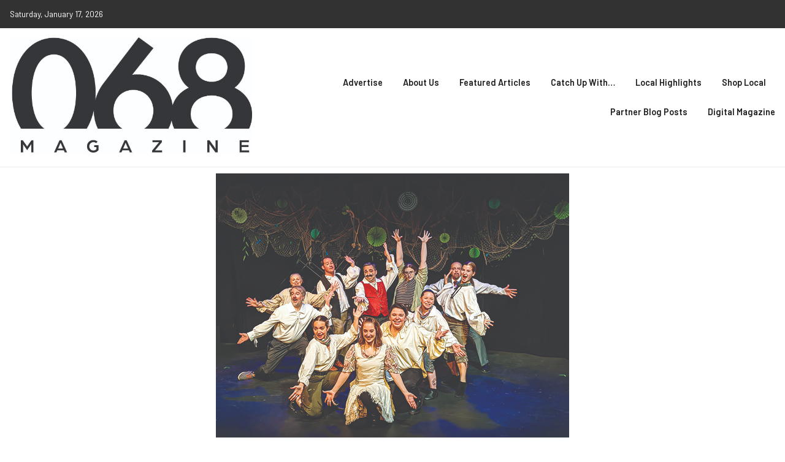

--- FILE ---
content_type: text/html; charset=UTF-8
request_url: https://068magazine.com/068-feature-the-ridgefield-theater-barn-gets-a-new-look-january-february/
body_size: 16271
content:
<!doctype html>
<html lang="en">
<head>
	<meta charset="UTF-8">
	<meta name="viewport" content="width=device-width, initial-scale=1">
	<link rel="profile" href="https://gmpg.org/xfn/11">

	<meta name='robots' content='index, follow, max-image-preview:large, max-snippet:-1, max-video-preview:-1' />
	<style>img:is([sizes="auto" i], [sizes^="auto," i]) { contain-intrinsic-size: 3000px 1500px }</style>
	
	<!-- This site is optimized with the Yoast SEO plugin v26.6 - https://yoast.com/wordpress/plugins/seo/ -->
	<title>068 Feature - The Ridgefield Theater Barn Gets a New Look - January / February</title>
	<meta name="description" content="In the movie Babes In Arms, Mickey Rooney famously says, “Let’s put on a show!” For nearly sixty years, The Ridgefield Theater Barn has done just that. The building is undergoing a renovation that will expand their space and offerings which will allow them to continue their mission of providing a safe space for actors to explore and hone their craft, bringing live performances to the 068 area.Theater troupes have a long history" />
	<link rel="canonical" href="https://068magazine.com/068-feature-the-ridgefield-theater-barn-gets-a-new-look-january-february/" />
	<meta property="og:locale" content="en_US" />
	<meta property="og:type" content="article" />
	<meta property="og:title" content="068 Feature - The Ridgefield Theater Barn Gets a New Look - January / February" />
	<meta property="og:description" content="In the movie Babes In Arms, Mickey Rooney famously says, “Let’s put on a show!” For nearly sixty years, The Ridgefield Theater Barn has done just that. The building is undergoing a renovation that will expand their space and offerings which will allow them to continue their mission of providing a safe space for actors to explore and hone their craft, bringing live performances to the 068 area.Theater troupes have a long history" />
	<meta property="og:url" content="https://068magazine.com/068-feature-the-ridgefield-theater-barn-gets-a-new-look-january-february/" />
	<meta property="article:published_time" content="2022-12-16T16:28:28+00:00" />
	<meta property="article:modified_time" content="2023-02-27T14:46:02+00:00" />
	<meta property="og:image" content="https://068magazine.com/wp-content/uploads/2022/12/RTB1.jpg" />
	<meta property="og:image:width" content="576" />
	<meta property="og:image:height" content="431" />
	<meta property="og:image:type" content="image/jpeg" />
	<meta name="author" content="Dee Dee" />
	<meta name="twitter:card" content="summary_large_image" />
	<meta name="twitter:label1" content="Written by" />
	<meta name="twitter:data1" content="Dee Dee" />
	<meta name="twitter:label2" content="Est. reading time" />
	<meta name="twitter:data2" content="5 minutes" />
	<script type="application/ld+json" class="yoast-schema-graph">{"@context":"https://schema.org","@graph":[{"@type":"WebPage","@id":"https://068magazine.com/068-feature-the-ridgefield-theater-barn-gets-a-new-look-january-february/","url":"https://068magazine.com/068-feature-the-ridgefield-theater-barn-gets-a-new-look-january-february/","name":"068 Feature - The Ridgefield Theater Barn Gets a New Look - January / February","isPartOf":{"@id":"https://068magazine.com/#website"},"primaryImageOfPage":{"@id":"https://068magazine.com/068-feature-the-ridgefield-theater-barn-gets-a-new-look-january-february/#primaryimage"},"image":{"@id":"https://068magazine.com/068-feature-the-ridgefield-theater-barn-gets-a-new-look-january-february/#primaryimage"},"thumbnailUrl":"https://068magazine.com/wp-content/uploads/2022/12/RTB1.jpg","datePublished":"2022-12-16T16:28:28+00:00","dateModified":"2023-02-27T14:46:02+00:00","author":{"@id":"https://068magazine.com/#/schema/person/ebb35761350286e009e248815c01840c"},"description":"In the movie Babes In Arms, Mickey Rooney famously says, “Let’s put on a show!” For nearly sixty years, The Ridgefield Theater Barn has done just that. The building is undergoing a renovation that will expand their space and offerings which will allow them to continue their mission of providing a safe space for actors to explore and hone their craft, bringing live performances to the 068 area.Theater troupes have a long history","breadcrumb":{"@id":"https://068magazine.com/068-feature-the-ridgefield-theater-barn-gets-a-new-look-january-february/#breadcrumb"},"inLanguage":"en","potentialAction":[{"@type":"ReadAction","target":["https://068magazine.com/068-feature-the-ridgefield-theater-barn-gets-a-new-look-january-february/"]}]},{"@type":"ImageObject","inLanguage":"en","@id":"https://068magazine.com/068-feature-the-ridgefield-theater-barn-gets-a-new-look-january-february/#primaryimage","url":"https://068magazine.com/wp-content/uploads/2022/12/RTB1.jpg","contentUrl":"https://068magazine.com/wp-content/uploads/2022/12/RTB1.jpg","width":576,"height":431},{"@type":"BreadcrumbList","@id":"https://068magazine.com/068-feature-the-ridgefield-theater-barn-gets-a-new-look-january-february/#breadcrumb","itemListElement":[{"@type":"ListItem","position":1,"name":"Home","item":"https://068magazine.com/"},{"@type":"ListItem","position":2,"name":"Home","item":"https://068magazine.com/home/"},{"@type":"ListItem","position":3,"name":"068 Feature &#8211; The Ridgefield Theater Barn Gets a New Look &#8211; January / February"}]},{"@type":"WebSite","@id":"https://068magazine.com/#website","url":"https://068magazine.com/","name":"","description":"formerly Ridgefield + Wilton Magazine","potentialAction":[{"@type":"SearchAction","target":{"@type":"EntryPoint","urlTemplate":"https://068magazine.com/?s={search_term_string}"},"query-input":{"@type":"PropertyValueSpecification","valueRequired":true,"valueName":"search_term_string"}}],"inLanguage":"en"},{"@type":"Person","@id":"https://068magazine.com/#/schema/person/ebb35761350286e009e248815c01840c","name":"Dee Dee","image":{"@type":"ImageObject","inLanguage":"en","@id":"https://068magazine.com/#/schema/person/image/","url":"https://secure.gravatar.com/avatar/2db2a95bc10c78bbe323c12b9cc8972aa727aef0a45d52db286cf14c7e9590e4?s=96&d=mm&r=g","contentUrl":"https://secure.gravatar.com/avatar/2db2a95bc10c78bbe323c12b9cc8972aa727aef0a45d52db286cf14c7e9590e4?s=96&d=mm&r=g","caption":"Dee Dee"},"url":"https://068magazine.com/author/dcolabella/"}]}</script>
	<!-- / Yoast SEO plugin. -->


<link rel='dns-prefetch' href='//www.googletagmanager.com' />
<link rel='dns-prefetch' href='//fonts.googleapis.com' />
<link rel='dns-prefetch' href='//pagead2.googlesyndication.com' />
<link rel="alternate" type="application/rss+xml" title=" &raquo; Feed" href="https://068magazine.com/feed/" />
<link rel="alternate" type="application/rss+xml" title=" &raquo; Comments Feed" href="https://068magazine.com/comments/feed/" />
		<!-- This site uses the Google Analytics by MonsterInsights plugin v9.11.0 - Using Analytics tracking - https://www.monsterinsights.com/ -->
							<script src="//www.googletagmanager.com/gtag/js?id=G-WMPZNRL3BB"  data-cfasync="false" data-wpfc-render="false" type="text/javascript" async></script>
			<script data-cfasync="false" data-wpfc-render="false" type="text/javascript">
				var mi_version = '9.11.0';
				var mi_track_user = true;
				var mi_no_track_reason = '';
								var MonsterInsightsDefaultLocations = {"page_location":"https:\/\/068magazine.com\/068-feature-the-ridgefield-theater-barn-gets-a-new-look-january-february\/"};
								if ( typeof MonsterInsightsPrivacyGuardFilter === 'function' ) {
					var MonsterInsightsLocations = (typeof MonsterInsightsExcludeQuery === 'object') ? MonsterInsightsPrivacyGuardFilter( MonsterInsightsExcludeQuery ) : MonsterInsightsPrivacyGuardFilter( MonsterInsightsDefaultLocations );
				} else {
					var MonsterInsightsLocations = (typeof MonsterInsightsExcludeQuery === 'object') ? MonsterInsightsExcludeQuery : MonsterInsightsDefaultLocations;
				}

								var disableStrs = [
										'ga-disable-G-WMPZNRL3BB',
									];

				/* Function to detect opted out users */
				function __gtagTrackerIsOptedOut() {
					for (var index = 0; index < disableStrs.length; index++) {
						if (document.cookie.indexOf(disableStrs[index] + '=true') > -1) {
							return true;
						}
					}

					return false;
				}

				/* Disable tracking if the opt-out cookie exists. */
				if (__gtagTrackerIsOptedOut()) {
					for (var index = 0; index < disableStrs.length; index++) {
						window[disableStrs[index]] = true;
					}
				}

				/* Opt-out function */
				function __gtagTrackerOptout() {
					for (var index = 0; index < disableStrs.length; index++) {
						document.cookie = disableStrs[index] + '=true; expires=Thu, 31 Dec 2099 23:59:59 UTC; path=/';
						window[disableStrs[index]] = true;
					}
				}

				if ('undefined' === typeof gaOptout) {
					function gaOptout() {
						__gtagTrackerOptout();
					}
				}
								window.dataLayer = window.dataLayer || [];

				window.MonsterInsightsDualTracker = {
					helpers: {},
					trackers: {},
				};
				if (mi_track_user) {
					function __gtagDataLayer() {
						dataLayer.push(arguments);
					}

					function __gtagTracker(type, name, parameters) {
						if (!parameters) {
							parameters = {};
						}

						if (parameters.send_to) {
							__gtagDataLayer.apply(null, arguments);
							return;
						}

						if (type === 'event') {
														parameters.send_to = monsterinsights_frontend.v4_id;
							var hookName = name;
							if (typeof parameters['event_category'] !== 'undefined') {
								hookName = parameters['event_category'] + ':' + name;
							}

							if (typeof MonsterInsightsDualTracker.trackers[hookName] !== 'undefined') {
								MonsterInsightsDualTracker.trackers[hookName](parameters);
							} else {
								__gtagDataLayer('event', name, parameters);
							}
							
						} else {
							__gtagDataLayer.apply(null, arguments);
						}
					}

					__gtagTracker('js', new Date());
					__gtagTracker('set', {
						'developer_id.dZGIzZG': true,
											});
					if ( MonsterInsightsLocations.page_location ) {
						__gtagTracker('set', MonsterInsightsLocations);
					}
										__gtagTracker('config', 'G-WMPZNRL3BB', {"forceSSL":"true","link_attribution":"true"} );
										window.gtag = __gtagTracker;										(function () {
						/* https://developers.google.com/analytics/devguides/collection/analyticsjs/ */
						/* ga and __gaTracker compatibility shim. */
						var noopfn = function () {
							return null;
						};
						var newtracker = function () {
							return new Tracker();
						};
						var Tracker = function () {
							return null;
						};
						var p = Tracker.prototype;
						p.get = noopfn;
						p.set = noopfn;
						p.send = function () {
							var args = Array.prototype.slice.call(arguments);
							args.unshift('send');
							__gaTracker.apply(null, args);
						};
						var __gaTracker = function () {
							var len = arguments.length;
							if (len === 0) {
								return;
							}
							var f = arguments[len - 1];
							if (typeof f !== 'object' || f === null || typeof f.hitCallback !== 'function') {
								if ('send' === arguments[0]) {
									var hitConverted, hitObject = false, action;
									if ('event' === arguments[1]) {
										if ('undefined' !== typeof arguments[3]) {
											hitObject = {
												'eventAction': arguments[3],
												'eventCategory': arguments[2],
												'eventLabel': arguments[4],
												'value': arguments[5] ? arguments[5] : 1,
											}
										}
									}
									if ('pageview' === arguments[1]) {
										if ('undefined' !== typeof arguments[2]) {
											hitObject = {
												'eventAction': 'page_view',
												'page_path': arguments[2],
											}
										}
									}
									if (typeof arguments[2] === 'object') {
										hitObject = arguments[2];
									}
									if (typeof arguments[5] === 'object') {
										Object.assign(hitObject, arguments[5]);
									}
									if ('undefined' !== typeof arguments[1].hitType) {
										hitObject = arguments[1];
										if ('pageview' === hitObject.hitType) {
											hitObject.eventAction = 'page_view';
										}
									}
									if (hitObject) {
										action = 'timing' === arguments[1].hitType ? 'timing_complete' : hitObject.eventAction;
										hitConverted = mapArgs(hitObject);
										__gtagTracker('event', action, hitConverted);
									}
								}
								return;
							}

							function mapArgs(args) {
								var arg, hit = {};
								var gaMap = {
									'eventCategory': 'event_category',
									'eventAction': 'event_action',
									'eventLabel': 'event_label',
									'eventValue': 'event_value',
									'nonInteraction': 'non_interaction',
									'timingCategory': 'event_category',
									'timingVar': 'name',
									'timingValue': 'value',
									'timingLabel': 'event_label',
									'page': 'page_path',
									'location': 'page_location',
									'title': 'page_title',
									'referrer' : 'page_referrer',
								};
								for (arg in args) {
																		if (!(!args.hasOwnProperty(arg) || !gaMap.hasOwnProperty(arg))) {
										hit[gaMap[arg]] = args[arg];
									} else {
										hit[arg] = args[arg];
									}
								}
								return hit;
							}

							try {
								f.hitCallback();
							} catch (ex) {
							}
						};
						__gaTracker.create = newtracker;
						__gaTracker.getByName = newtracker;
						__gaTracker.getAll = function () {
							return [];
						};
						__gaTracker.remove = noopfn;
						__gaTracker.loaded = true;
						window['__gaTracker'] = __gaTracker;
					})();
									} else {
										console.log("");
					(function () {
						function __gtagTracker() {
							return null;
						}

						window['__gtagTracker'] = __gtagTracker;
						window['gtag'] = __gtagTracker;
					})();
									}
			</script>
							<!-- / Google Analytics by MonsterInsights -->
		<script type="text/javascript">
/* <![CDATA[ */
window._wpemojiSettings = {"baseUrl":"https:\/\/s.w.org\/images\/core\/emoji\/16.0.1\/72x72\/","ext":".png","svgUrl":"https:\/\/s.w.org\/images\/core\/emoji\/16.0.1\/svg\/","svgExt":".svg","source":{"concatemoji":"https:\/\/068magazine.com\/wp-includes\/js\/wp-emoji-release.min.js?ver=6.8.3"}};
/*! This file is auto-generated */
!function(s,n){var o,i,e;function c(e){try{var t={supportTests:e,timestamp:(new Date).valueOf()};sessionStorage.setItem(o,JSON.stringify(t))}catch(e){}}function p(e,t,n){e.clearRect(0,0,e.canvas.width,e.canvas.height),e.fillText(t,0,0);var t=new Uint32Array(e.getImageData(0,0,e.canvas.width,e.canvas.height).data),a=(e.clearRect(0,0,e.canvas.width,e.canvas.height),e.fillText(n,0,0),new Uint32Array(e.getImageData(0,0,e.canvas.width,e.canvas.height).data));return t.every(function(e,t){return e===a[t]})}function u(e,t){e.clearRect(0,0,e.canvas.width,e.canvas.height),e.fillText(t,0,0);for(var n=e.getImageData(16,16,1,1),a=0;a<n.data.length;a++)if(0!==n.data[a])return!1;return!0}function f(e,t,n,a){switch(t){case"flag":return n(e,"\ud83c\udff3\ufe0f\u200d\u26a7\ufe0f","\ud83c\udff3\ufe0f\u200b\u26a7\ufe0f")?!1:!n(e,"\ud83c\udde8\ud83c\uddf6","\ud83c\udde8\u200b\ud83c\uddf6")&&!n(e,"\ud83c\udff4\udb40\udc67\udb40\udc62\udb40\udc65\udb40\udc6e\udb40\udc67\udb40\udc7f","\ud83c\udff4\u200b\udb40\udc67\u200b\udb40\udc62\u200b\udb40\udc65\u200b\udb40\udc6e\u200b\udb40\udc67\u200b\udb40\udc7f");case"emoji":return!a(e,"\ud83e\udedf")}return!1}function g(e,t,n,a){var r="undefined"!=typeof WorkerGlobalScope&&self instanceof WorkerGlobalScope?new OffscreenCanvas(300,150):s.createElement("canvas"),o=r.getContext("2d",{willReadFrequently:!0}),i=(o.textBaseline="top",o.font="600 32px Arial",{});return e.forEach(function(e){i[e]=t(o,e,n,a)}),i}function t(e){var t=s.createElement("script");t.src=e,t.defer=!0,s.head.appendChild(t)}"undefined"!=typeof Promise&&(o="wpEmojiSettingsSupports",i=["flag","emoji"],n.supports={everything:!0,everythingExceptFlag:!0},e=new Promise(function(e){s.addEventListener("DOMContentLoaded",e,{once:!0})}),new Promise(function(t){var n=function(){try{var e=JSON.parse(sessionStorage.getItem(o));if("object"==typeof e&&"number"==typeof e.timestamp&&(new Date).valueOf()<e.timestamp+604800&&"object"==typeof e.supportTests)return e.supportTests}catch(e){}return null}();if(!n){if("undefined"!=typeof Worker&&"undefined"!=typeof OffscreenCanvas&&"undefined"!=typeof URL&&URL.createObjectURL&&"undefined"!=typeof Blob)try{var e="postMessage("+g.toString()+"("+[JSON.stringify(i),f.toString(),p.toString(),u.toString()].join(",")+"));",a=new Blob([e],{type:"text/javascript"}),r=new Worker(URL.createObjectURL(a),{name:"wpTestEmojiSupports"});return void(r.onmessage=function(e){c(n=e.data),r.terminate(),t(n)})}catch(e){}c(n=g(i,f,p,u))}t(n)}).then(function(e){for(var t in e)n.supports[t]=e[t],n.supports.everything=n.supports.everything&&n.supports[t],"flag"!==t&&(n.supports.everythingExceptFlag=n.supports.everythingExceptFlag&&n.supports[t]);n.supports.everythingExceptFlag=n.supports.everythingExceptFlag&&!n.supports.flag,n.DOMReady=!1,n.readyCallback=function(){n.DOMReady=!0}}).then(function(){return e}).then(function(){var e;n.supports.everything||(n.readyCallback(),(e=n.source||{}).concatemoji?t(e.concatemoji):e.wpemoji&&e.twemoji&&(t(e.twemoji),t(e.wpemoji)))}))}((window,document),window._wpemojiSettings);
/* ]]> */
</script>
<link rel='stylesheet' id='sbi_styles-css' href='https://068magazine.com/wp-content/plugins/instagram-feed/css/sbi-styles.min.css?ver=6.10.0' type='text/css' media='all' />
<style id='classic-theme-styles-inline-css' type='text/css'>
/*! This file is auto-generated */
.wp-block-button__link{color:#fff;background-color:#32373c;border-radius:9999px;box-shadow:none;text-decoration:none;padding:calc(.667em + 2px) calc(1.333em + 2px);font-size:1.125em}.wp-block-file__button{background:#32373c;color:#fff;text-decoration:none}
</style>
<style id='global-styles-inline-css' type='text/css'>
:root{--wp--preset--aspect-ratio--square: 1;--wp--preset--aspect-ratio--4-3: 4/3;--wp--preset--aspect-ratio--3-4: 3/4;--wp--preset--aspect-ratio--3-2: 3/2;--wp--preset--aspect-ratio--2-3: 2/3;--wp--preset--aspect-ratio--16-9: 16/9;--wp--preset--aspect-ratio--9-16: 9/16;--wp--preset--color--black: #000000;--wp--preset--color--cyan-bluish-gray: #abb8c3;--wp--preset--color--white: #ffffff;--wp--preset--color--pale-pink: #f78da7;--wp--preset--color--vivid-red: #cf2e2e;--wp--preset--color--luminous-vivid-orange: #ff6900;--wp--preset--color--luminous-vivid-amber: #fcb900;--wp--preset--color--light-green-cyan: #7bdcb5;--wp--preset--color--vivid-green-cyan: #00d084;--wp--preset--color--pale-cyan-blue: #8ed1fc;--wp--preset--color--vivid-cyan-blue: #0693e3;--wp--preset--color--vivid-purple: #9b51e0;--wp--preset--gradient--vivid-cyan-blue-to-vivid-purple: linear-gradient(135deg,rgba(6,147,227,1) 0%,rgb(155,81,224) 100%);--wp--preset--gradient--light-green-cyan-to-vivid-green-cyan: linear-gradient(135deg,rgb(122,220,180) 0%,rgb(0,208,130) 100%);--wp--preset--gradient--luminous-vivid-amber-to-luminous-vivid-orange: linear-gradient(135deg,rgba(252,185,0,1) 0%,rgba(255,105,0,1) 100%);--wp--preset--gradient--luminous-vivid-orange-to-vivid-red: linear-gradient(135deg,rgba(255,105,0,1) 0%,rgb(207,46,46) 100%);--wp--preset--gradient--very-light-gray-to-cyan-bluish-gray: linear-gradient(135deg,rgb(238,238,238) 0%,rgb(169,184,195) 100%);--wp--preset--gradient--cool-to-warm-spectrum: linear-gradient(135deg,rgb(74,234,220) 0%,rgb(151,120,209) 20%,rgb(207,42,186) 40%,rgb(238,44,130) 60%,rgb(251,105,98) 80%,rgb(254,248,76) 100%);--wp--preset--gradient--blush-light-purple: linear-gradient(135deg,rgb(255,206,236) 0%,rgb(152,150,240) 100%);--wp--preset--gradient--blush-bordeaux: linear-gradient(135deg,rgb(254,205,165) 0%,rgb(254,45,45) 50%,rgb(107,0,62) 100%);--wp--preset--gradient--luminous-dusk: linear-gradient(135deg,rgb(255,203,112) 0%,rgb(199,81,192) 50%,rgb(65,88,208) 100%);--wp--preset--gradient--pale-ocean: linear-gradient(135deg,rgb(255,245,203) 0%,rgb(182,227,212) 50%,rgb(51,167,181) 100%);--wp--preset--gradient--electric-grass: linear-gradient(135deg,rgb(202,248,128) 0%,rgb(113,206,126) 100%);--wp--preset--gradient--midnight: linear-gradient(135deg,rgb(2,3,129) 0%,rgb(40,116,252) 100%);--wp--preset--font-size--small: 13px;--wp--preset--font-size--medium: 20px;--wp--preset--font-size--large: 36px;--wp--preset--font-size--x-large: 42px;--wp--preset--spacing--20: 0.44rem;--wp--preset--spacing--30: 0.67rem;--wp--preset--spacing--40: 1rem;--wp--preset--spacing--50: 1.5rem;--wp--preset--spacing--60: 2.25rem;--wp--preset--spacing--70: 3.38rem;--wp--preset--spacing--80: 5.06rem;--wp--preset--shadow--natural: 6px 6px 9px rgba(0, 0, 0, 0.2);--wp--preset--shadow--deep: 12px 12px 50px rgba(0, 0, 0, 0.4);--wp--preset--shadow--sharp: 6px 6px 0px rgba(0, 0, 0, 0.2);--wp--preset--shadow--outlined: 6px 6px 0px -3px rgba(255, 255, 255, 1), 6px 6px rgba(0, 0, 0, 1);--wp--preset--shadow--crisp: 6px 6px 0px rgba(0, 0, 0, 1);}:where(.is-layout-flex){gap: 0.5em;}:where(.is-layout-grid){gap: 0.5em;}body .is-layout-flex{display: flex;}.is-layout-flex{flex-wrap: wrap;align-items: center;}.is-layout-flex > :is(*, div){margin: 0;}body .is-layout-grid{display: grid;}.is-layout-grid > :is(*, div){margin: 0;}:where(.wp-block-columns.is-layout-flex){gap: 2em;}:where(.wp-block-columns.is-layout-grid){gap: 2em;}:where(.wp-block-post-template.is-layout-flex){gap: 1.25em;}:where(.wp-block-post-template.is-layout-grid){gap: 1.25em;}.has-black-color{color: var(--wp--preset--color--black) !important;}.has-cyan-bluish-gray-color{color: var(--wp--preset--color--cyan-bluish-gray) !important;}.has-white-color{color: var(--wp--preset--color--white) !important;}.has-pale-pink-color{color: var(--wp--preset--color--pale-pink) !important;}.has-vivid-red-color{color: var(--wp--preset--color--vivid-red) !important;}.has-luminous-vivid-orange-color{color: var(--wp--preset--color--luminous-vivid-orange) !important;}.has-luminous-vivid-amber-color{color: var(--wp--preset--color--luminous-vivid-amber) !important;}.has-light-green-cyan-color{color: var(--wp--preset--color--light-green-cyan) !important;}.has-vivid-green-cyan-color{color: var(--wp--preset--color--vivid-green-cyan) !important;}.has-pale-cyan-blue-color{color: var(--wp--preset--color--pale-cyan-blue) !important;}.has-vivid-cyan-blue-color{color: var(--wp--preset--color--vivid-cyan-blue) !important;}.has-vivid-purple-color{color: var(--wp--preset--color--vivid-purple) !important;}.has-black-background-color{background-color: var(--wp--preset--color--black) !important;}.has-cyan-bluish-gray-background-color{background-color: var(--wp--preset--color--cyan-bluish-gray) !important;}.has-white-background-color{background-color: var(--wp--preset--color--white) !important;}.has-pale-pink-background-color{background-color: var(--wp--preset--color--pale-pink) !important;}.has-vivid-red-background-color{background-color: var(--wp--preset--color--vivid-red) !important;}.has-luminous-vivid-orange-background-color{background-color: var(--wp--preset--color--luminous-vivid-orange) !important;}.has-luminous-vivid-amber-background-color{background-color: var(--wp--preset--color--luminous-vivid-amber) !important;}.has-light-green-cyan-background-color{background-color: var(--wp--preset--color--light-green-cyan) !important;}.has-vivid-green-cyan-background-color{background-color: var(--wp--preset--color--vivid-green-cyan) !important;}.has-pale-cyan-blue-background-color{background-color: var(--wp--preset--color--pale-cyan-blue) !important;}.has-vivid-cyan-blue-background-color{background-color: var(--wp--preset--color--vivid-cyan-blue) !important;}.has-vivid-purple-background-color{background-color: var(--wp--preset--color--vivid-purple) !important;}.has-black-border-color{border-color: var(--wp--preset--color--black) !important;}.has-cyan-bluish-gray-border-color{border-color: var(--wp--preset--color--cyan-bluish-gray) !important;}.has-white-border-color{border-color: var(--wp--preset--color--white) !important;}.has-pale-pink-border-color{border-color: var(--wp--preset--color--pale-pink) !important;}.has-vivid-red-border-color{border-color: var(--wp--preset--color--vivid-red) !important;}.has-luminous-vivid-orange-border-color{border-color: var(--wp--preset--color--luminous-vivid-orange) !important;}.has-luminous-vivid-amber-border-color{border-color: var(--wp--preset--color--luminous-vivid-amber) !important;}.has-light-green-cyan-border-color{border-color: var(--wp--preset--color--light-green-cyan) !important;}.has-vivid-green-cyan-border-color{border-color: var(--wp--preset--color--vivid-green-cyan) !important;}.has-pale-cyan-blue-border-color{border-color: var(--wp--preset--color--pale-cyan-blue) !important;}.has-vivid-cyan-blue-border-color{border-color: var(--wp--preset--color--vivid-cyan-blue) !important;}.has-vivid-purple-border-color{border-color: var(--wp--preset--color--vivid-purple) !important;}.has-vivid-cyan-blue-to-vivid-purple-gradient-background{background: var(--wp--preset--gradient--vivid-cyan-blue-to-vivid-purple) !important;}.has-light-green-cyan-to-vivid-green-cyan-gradient-background{background: var(--wp--preset--gradient--light-green-cyan-to-vivid-green-cyan) !important;}.has-luminous-vivid-amber-to-luminous-vivid-orange-gradient-background{background: var(--wp--preset--gradient--luminous-vivid-amber-to-luminous-vivid-orange) !important;}.has-luminous-vivid-orange-to-vivid-red-gradient-background{background: var(--wp--preset--gradient--luminous-vivid-orange-to-vivid-red) !important;}.has-very-light-gray-to-cyan-bluish-gray-gradient-background{background: var(--wp--preset--gradient--very-light-gray-to-cyan-bluish-gray) !important;}.has-cool-to-warm-spectrum-gradient-background{background: var(--wp--preset--gradient--cool-to-warm-spectrum) !important;}.has-blush-light-purple-gradient-background{background: var(--wp--preset--gradient--blush-light-purple) !important;}.has-blush-bordeaux-gradient-background{background: var(--wp--preset--gradient--blush-bordeaux) !important;}.has-luminous-dusk-gradient-background{background: var(--wp--preset--gradient--luminous-dusk) !important;}.has-pale-ocean-gradient-background{background: var(--wp--preset--gradient--pale-ocean) !important;}.has-electric-grass-gradient-background{background: var(--wp--preset--gradient--electric-grass) !important;}.has-midnight-gradient-background{background: var(--wp--preset--gradient--midnight) !important;}.has-small-font-size{font-size: var(--wp--preset--font-size--small) !important;}.has-medium-font-size{font-size: var(--wp--preset--font-size--medium) !important;}.has-large-font-size{font-size: var(--wp--preset--font-size--large) !important;}.has-x-large-font-size{font-size: var(--wp--preset--font-size--x-large) !important;}
:where(.wp-block-post-template.is-layout-flex){gap: 1.25em;}:where(.wp-block-post-template.is-layout-grid){gap: 1.25em;}
:where(.wp-block-columns.is-layout-flex){gap: 2em;}:where(.wp-block-columns.is-layout-grid){gap: 2em;}
:root :where(.wp-block-pullquote){font-size: 1.5em;line-height: 1.6;}
</style>
<link rel='stylesheet' id='bootstrap-4-css' href='https://068magazine.com/wp-content/themes/magazinebook-pro/css/bootstrap.css?ver=4.4.1' type='text/css' media='all' />
<link rel='stylesheet' id='fontawesome-5-css' href='https://068magazine.com/wp-content/themes/magazinebook-pro/css/font-awesome.css?ver=5.13.0' type='text/css' media='all' />
<link rel='stylesheet' id='splide-css-css' href='https://068magazine.com/wp-content/themes/magazinebook-pro/css/splide.min.css?ver=2.3.1' type='text/css' media='all' />
<link rel='stylesheet' id='magazinebook-style-css' href='https://068magazine.com/wp-content/themes/magazinebook-pro/style.css?ver=2.0.2' type='text/css' media='all' />
<link rel='stylesheet' id='magazinebook-fonts-option4-css' href='//fonts.googleapis.com/css2?family=Barlow%3Aital%2Cwght%400%2C400%3B0%2C500%3B0%2C600%3B0%2C700%3B1%2C400&#038;display=swap&#038;ver=2.0.2' type='text/css' media='all' />
<style id='magazinebook-fonts-option4-inline-css' type='text/css'>

		body, button, input, select, optgroup, textarea {
			font-family: 'Barlow', sans-serif;
		}
		h1, h2, h3, h4, h5, h6, .h1, .h2, .h3, .h4, .h5, .h6 {
			font-weight: 500;
		}
		.entry-title {
			font-family: 'Barlow', sans-serif;
			font-weight: 600;
		}
		.main-navigation, .mb-read-more, .cat-links, input[type='reset'], input[type='button'], input[type='submit'], button, #respond form label {
			font-family: 'Barlow', sans-serif;
			font-weight: 600;
		}
		.widget .widget-title, .widget .widgettitle, .site-header .site-title, .page-title, .comments-title, .comment-reply-title {
			font-family: 'Barlow', sans-serif;
			font-weight: 700;
		}
		.mb-banner-design-5 .theme-banner-title a {
			line-height: 1.4;
		}
		
</style>
<link rel='stylesheet' id='elementor-frontend-css' href='https://068magazine.com/wp-content/uploads/elementor/css/custom-frontend.min.css?ver=1766763544' type='text/css' media='all' />
<style id='elementor-frontend-inline-css' type='text/css'>
.elementor-kit-1836{--e-global-color-primary:#6EC1E4;--e-global-color-secondary:#54595F;--e-global-color-text:#7A7A7A;--e-global-color-accent:#61CE70;--e-global-typography-primary-font-family:"Roboto";--e-global-typography-primary-font-weight:600;--e-global-typography-secondary-font-family:"Roboto Slab";--e-global-typography-secondary-font-weight:400;--e-global-typography-text-font-family:"Roboto";--e-global-typography-text-font-weight:400;--e-global-typography-accent-font-family:"Roboto";--e-global-typography-accent-font-weight:500;}.elementor-kit-1836 e-page-transition{background-color:#FFBC7D;}.elementor-kit-1836 img{opacity:1;box-shadow:0px 0px 0px 0px rgba(0,0,0,0.5);}.elementor-section.elementor-section-boxed > .elementor-container{max-width:1140px;}.e-con{--container-max-width:1140px;}.elementor-widget:not(:last-child){margin-block-end:20px;}.elementor-element{--widgets-spacing:20px 20px;--widgets-spacing-row:20px;--widgets-spacing-column:20px;}.elementor-lightbox{--lightbox-navigation-icons-size:0px;}@media(max-width:1024px){.elementor-section.elementor-section-boxed > .elementor-container{max-width:1024px;}.e-con{--container-max-width:1024px;}}@media(max-width:2px){.elementor-section.elementor-section-boxed > .elementor-container{max-width:767px;}.e-con{--container-max-width:767px;}}
.elementor-4181 .elementor-element.elementor-element-ac97eb5{text-align:center;}.elementor-4181 .elementor-element.elementor-element-ac97eb5 .elementor-heading-title{font-family:"Noto Sans Hebrew", Sans-serif;font-size:106px;color:#681746;}.elementor-4181 .elementor-element.elementor-element-e7c0f3f{text-align:center;}.elementor-4181 .elementor-element.elementor-element-e7c0f3f .elementor-heading-title{font-size:40px;color:#681746;}.elementor-4181 .elementor-element.elementor-element-d1cd535{text-align:start;}.elementor-4181 .elementor-element.elementor-element-d1cd535 .elementor-heading-title{font-size:36px;}.elementor-4181 .elementor-element.elementor-element-f9e0ea4{columns:1;font-family:"Arial", Sans-serif;}
</style>
<link rel='stylesheet' id='widget-image-css' href='https://068magazine.com/wp-content/plugins/elementor/assets/css/widget-image.min.css?ver=3.34.0' type='text/css' media='all' />
<link rel='stylesheet' id='elementor-icons-css' href='https://068magazine.com/wp-content/plugins/elementor/assets/lib/eicons/css/elementor-icons.min.css?ver=5.45.0' type='text/css' media='all' />
<link rel='stylesheet' id='font-awesome-5-all-css' href='https://068magazine.com/wp-content/plugins/elementor/assets/lib/font-awesome/css/all.min.css?ver=3.34.0' type='text/css' media='all' />
<link rel='stylesheet' id='font-awesome-4-shim-css' href='https://068magazine.com/wp-content/plugins/elementor/assets/lib/font-awesome/css/v4-shims.min.css?ver=3.34.0' type='text/css' media='all' />
<link rel='stylesheet' id='sbistyles-css' href='https://068magazine.com/wp-content/plugins/instagram-feed/css/sbi-styles.min.css?ver=6.10.0' type='text/css' media='all' />
<link rel='stylesheet' id='widget-heading-css' href='https://068magazine.com/wp-content/plugins/elementor/assets/css/widget-heading.min.css?ver=3.34.0' type='text/css' media='all' />
<link rel='stylesheet' id='elementor-gf-local-roboto-css' href='https://068magazine.com/wp-content/uploads/elementor/google-fonts/css/roboto.css?ver=1743429161' type='text/css' media='all' />
<link rel='stylesheet' id='elementor-gf-local-robotoslab-css' href='https://068magazine.com/wp-content/uploads/elementor/google-fonts/css/robotoslab.css?ver=1743429164' type='text/css' media='all' />
<link rel='stylesheet' id='elementor-gf-local-notosanshebrew-css' href='https://068magazine.com/wp-content/uploads/elementor/google-fonts/css/notosanshebrew.css?ver=1743437240' type='text/css' media='all' />
<script type="text/javascript" src="https://068magazine.com/wp-content/plugins/google-analytics-for-wordpress/assets/js/frontend-gtag.min.js?ver=9.11.0" id="monsterinsights-frontend-script-js" async="async" data-wp-strategy="async"></script>
<script data-cfasync="false" data-wpfc-render="false" type="text/javascript" id='monsterinsights-frontend-script-js-extra'>/* <![CDATA[ */
var monsterinsights_frontend = {"js_events_tracking":"true","download_extensions":"doc,pdf,ppt,zip,xls,docx,pptx,xlsx","inbound_paths":"[{\"path\":\"\\\/go\\\/\",\"label\":\"affiliate\"},{\"path\":\"\\\/recommend\\\/\",\"label\":\"affiliate\"}]","home_url":"https:\/\/068magazine.com","hash_tracking":"false","v4_id":"G-WMPZNRL3BB"};/* ]]> */
</script>
<script type="text/javascript" src="https://068magazine.com/wp-includes/js/jquery/jquery.min.js?ver=3.7.1" id="jquery-core-js"></script>
<script type="text/javascript" src="https://068magazine.com/wp-includes/js/jquery/jquery-migrate.min.js?ver=3.4.1" id="jquery-migrate-js"></script>
<script type="text/javascript" src="https://068magazine.com/wp-content/plugins/elementor/assets/lib/font-awesome/js/v4-shims.min.js?ver=3.34.0" id="font-awesome-4-shim-js"></script>

<!-- Google tag (gtag.js) snippet added by Site Kit -->
<!-- Google Analytics snippet added by Site Kit -->
<script type="text/javascript" src="https://www.googletagmanager.com/gtag/js?id=GT-M6QK7M23" id="google_gtagjs-js" async></script>
<script type="text/javascript" id="google_gtagjs-js-after">
/* <![CDATA[ */
window.dataLayer = window.dataLayer || [];function gtag(){dataLayer.push(arguments);}
gtag("set","linker",{"domains":["068magazine.com"]});
gtag("js", new Date());
gtag("set", "developer_id.dZTNiMT", true);
gtag("config", "GT-M6QK7M23");
/* ]]> */
</script>
<link rel="https://api.w.org/" href="https://068magazine.com/wp-json/" /><link rel="alternate" title="JSON" type="application/json" href="https://068magazine.com/wp-json/wp/v2/posts/4181" /><link rel="EditURI" type="application/rsd+xml" title="RSD" href="https://068magazine.com/xmlrpc.php?rsd" />
<meta name="generator" content="WordPress 6.8.3" />
<link rel='shortlink' href='https://068magazine.com/?p=4181' />
<link rel="alternate" title="oEmbed (JSON)" type="application/json+oembed" href="https://068magazine.com/wp-json/oembed/1.0/embed?url=https%3A%2F%2F068magazine.com%2F068-feature-the-ridgefield-theater-barn-gets-a-new-look-january-february%2F" />
<link rel="alternate" title="oEmbed (XML)" type="text/xml+oembed" href="https://068magazine.com/wp-json/oembed/1.0/embed?url=https%3A%2F%2F068magazine.com%2F068-feature-the-ridgefield-theater-barn-gets-a-new-look-january-february%2F&#038;format=xml" />
<meta name="generator" content="Site Kit by Google 1.168.0" />
<!-- Google AdSense meta tags added by Site Kit -->
<meta name="google-adsense-platform-account" content="ca-host-pub-2644536267352236">
<meta name="google-adsense-platform-domain" content="sitekit.withgoogle.com">
<!-- End Google AdSense meta tags added by Site Kit -->
<meta name="generator" content="Elementor 3.34.0; features: additional_custom_breakpoints; settings: css_print_method-internal, google_font-enabled, font_display-auto">
			<style>
				.e-con.e-parent:nth-of-type(n+4):not(.e-lazyloaded):not(.e-no-lazyload),
				.e-con.e-parent:nth-of-type(n+4):not(.e-lazyloaded):not(.e-no-lazyload) * {
					background-image: none !important;
				}
				@media screen and (max-height: 1024px) {
					.e-con.e-parent:nth-of-type(n+3):not(.e-lazyloaded):not(.e-no-lazyload),
					.e-con.e-parent:nth-of-type(n+3):not(.e-lazyloaded):not(.e-no-lazyload) * {
						background-image: none !important;
					}
				}
				@media screen and (max-height: 640px) {
					.e-con.e-parent:nth-of-type(n+2):not(.e-lazyloaded):not(.e-no-lazyload),
					.e-con.e-parent:nth-of-type(n+2):not(.e-lazyloaded):not(.e-no-lazyload) * {
						background-image: none !important;
					}
				}
			</style>
			
<!-- Google AdSense snippet added by Site Kit -->
<script type="text/javascript" async="async" src="https://pagead2.googlesyndication.com/pagead/js/adsbygoogle.js?client=ca-pub-6297268469613839&amp;host=ca-host-pub-2644536267352236" crossorigin="anonymous"></script>

<!-- End Google AdSense snippet added by Site Kit -->
<link rel="icon" href="https://068magazine.com/wp-content/uploads/2021/12/cropped-wbsitesm-32x32.jpg" sizes="32x32" />
<link rel="icon" href="https://068magazine.com/wp-content/uploads/2021/12/cropped-wbsitesm-192x192.jpg" sizes="192x192" />
<link rel="apple-touch-icon" href="https://068magazine.com/wp-content/uploads/2021/12/cropped-wbsitesm-180x180.jpg" />
<meta name="msapplication-TileImage" content="https://068magazine.com/wp-content/uploads/2021/12/cropped-wbsitesm-270x270.jpg" />
		<style type="text/css" id="wp-custom-css">
			

/** Start Block Kit CSS: 71-3-d415519effd9e11f35d2438c58ea7ebf **/

.envato-block__preview{overflow: visible;}

/** End Block Kit CSS: 71-3-d415519effd9e11f35d2438c58ea7ebf **/



/** Start Block Kit CSS: 144-3-3a7d335f39a8579c20cdf02f8d462582 **/

.envato-block__preview{overflow: visible;}

/* Envato Kit 141 Custom Styles - Applied to the element under Advanced */

.elementor-headline-animation-type-drop-in .elementor-headline-dynamic-wrapper{
	text-align: center;
}
.envato-kit-141-top-0 h1,
.envato-kit-141-top-0 h2,
.envato-kit-141-top-0 h3,
.envato-kit-141-top-0 h4,
.envato-kit-141-top-0 h5,
.envato-kit-141-top-0 h6,
.envato-kit-141-top-0 p {
	margin-top: 0;
}

.envato-kit-141-newsletter-inline .elementor-field-textual.elementor-size-md {
	padding-left: 1.5rem;
	padding-right: 1.5rem;
}

.envato-kit-141-bottom-0 p {
	margin-bottom: 0;
}

.envato-kit-141-bottom-8 .elementor-price-list .elementor-price-list-item .elementor-price-list-header {
	margin-bottom: .5rem;
}

.envato-kit-141.elementor-widget-testimonial-carousel.elementor-pagination-type-bullets .swiper-container {
	padding-bottom: 52px;
}

.envato-kit-141-display-inline {
	display: inline-block;
}

.envato-kit-141 .elementor-slick-slider ul.slick-dots {
	bottom: -40px;
}

/** End Block Kit CSS: 144-3-3a7d335f39a8579c20cdf02f8d462582 **/

		</style>
		</head>

<body class="wp-singular post-template-default single single-post postid-4181 single-format-standard wp-custom-logo wp-embed-responsive wp-theme-magazinebook-pro no-sidebar theme-header-design-4 elementor-default elementor-template-full-width elementor-kit-1836 elementor-page elementor-page-4181 elementor-page-1880">



<div id="page" class="site">
	<a class="skip-link screen-reader-text" href="#content">Skip to content</a>

		<div class="top-header-bar ">
		<div class="container top-header-container">
			<div class="row align-items-center">
				<div class="col-md-8 px-lg-3">
											<span class="mb-header-date">
						Saturday, January 17, 2026						</span>
										</div>
				<div class="col-md-4 text-right px-lg-3">
						<div class="mb-social-links">
		<ul>
					</ul>
	</div>
					</div>
			</div>
		</div><!-- /.container -->
	</div><!-- /.top-header-bar -->
	
			<header id="masthead" class="site-header">
		<div class="main-header-bar mb-header-design-4">
			<div class="container">
				<div class="row align-items-center site-header-row">
					<div class="col-md-4 px-lg-3">
						<div class="site-branding">
							<a href="https://068magazine.com/" class="custom-logo-link" rel="home"><img loading="lazy" width="1318" height="637" src="https://068magazine.com/wp-content/uploads/2023/07/cropped-cropped-068Logo_Final-2.jpg" class="custom-logo" alt="" decoding="async" srcset="https://068magazine.com/wp-content/uploads/2023/07/cropped-cropped-068Logo_Final-2.jpg 1318w, https://068magazine.com/wp-content/uploads/2023/07/cropped-cropped-068Logo_Final-2-300x145.jpg 300w, https://068magazine.com/wp-content/uploads/2023/07/cropped-cropped-068Logo_Final-2-1024x495.jpg 1024w, https://068magazine.com/wp-content/uploads/2023/07/cropped-cropped-068Logo_Final-2-768x371.jpg 768w" sizes="(max-width: 1318px) 100vw, 1318px" /></a>								<p class="site-title"><a href="https://068magazine.com/" rel="home"></a></p>
														</div><!-- .site-branding -->
					</div>

					<div class="col-md-8 px-lg-3 text-right">
						<nav id="site-navigation" class="main-navigation">
							<button class="menu-toggle" aria-controls="primary-menu" aria-expanded="false"><i class="fas fa-bars"></i></button>
							<div class="menu-main-menu-container"><ul id="primary-menu" class="menu"><li id="menu-item-1164" class="menu-item menu-item-type-post_type menu-item-object-page menu-item-1164"><a href="https://068magazine.com/advertise/">Advertise</a></li>
<li id="menu-item-17" class="menu-item menu-item-type-post_type menu-item-object-page menu-item-has-children menu-item-17"><a href="https://068magazine.com/about-us/">About Us</a>
<ul class="sub-menu">
	<li id="menu-item-829" class="menu-item menu-item-type-post_type menu-item-object-page menu-item-829"><a href="https://068magazine.com/subscribe/">Subscribe</a></li>
</ul>
</li>
<li id="menu-item-2093" class="menu-item menu-item-type-post_type menu-item-object-page menu-item-has-children menu-item-2093"><a href="https://068magazine.com/068_featured-articles/">Featured Articles</a>
<ul class="sub-menu">
	<li id="menu-item-2184" class="menu-item menu-item-type-taxonomy menu-item-object-category current-post-ancestor current-menu-parent current-post-parent menu-item-2184"><a href="https://068magazine.com/category/past-features/">Past Features</a></li>
</ul>
</li>
<li id="menu-item-2090" class="menu-item menu-item-type-post_type menu-item-object-page menu-item-has-children menu-item-2090"><a href="https://068magazine.com/catch-up-with/">Catch Up With…</a>
<ul class="sub-menu">
	<li id="menu-item-2094" class="menu-item menu-item-type-taxonomy menu-item-object-category menu-item-2094"><a href="https://068magazine.com/category/catching-up/5-questions/">5 Questions</a></li>
	<li id="menu-item-2095" class="menu-item menu-item-type-taxonomy menu-item-object-category menu-item-2095"><a href="https://068magazine.com/category/catching-up/foodies/">Foodies</a></li>
	<li id="menu-item-2096" class="menu-item menu-item-type-taxonomy menu-item-object-category menu-item-2096"><a href="https://068magazine.com/category/catching-up/is-that-a-thing/">Is That A Thing?</a></li>
	<li id="menu-item-6043" class="menu-item menu-item-type-taxonomy menu-item-object-category menu-item-6043"><a href="https://068magazine.com/category/culinary-chemist/">Culinary Chemist</a></li>
	<li id="menu-item-2231" class="menu-item menu-item-type-taxonomy menu-item-object-category menu-item-2231"><a href="https://068magazine.com/category/catching-up/shout-out/">Shout Out</a></li>
	<li id="menu-item-2248" class="menu-item menu-item-type-taxonomy menu-item-object-category menu-item-2248"><a href="https://068magazine.com/category/catching-up/whatever-comes-up/">Whatever Comes Up</a></li>
	<li id="menu-item-2098" class="menu-item menu-item-type-taxonomy menu-item-object-category menu-item-2098"><a href="https://068magazine.com/category/local-highlights/ask-ms-jen/">Ask Ms. Jen</a></li>
	<li id="menu-item-2265" class="menu-item menu-item-type-taxonomy menu-item-object-category menu-item-2265"><a href="https://068magazine.com/category/catching-up/one-more-thing/">One More Thing</a></li>
</ul>
</li>
<li id="menu-item-2091" class="menu-item menu-item-type-post_type menu-item-object-page menu-item-has-children menu-item-2091"><a href="https://068magazine.com/local-highlights/">Local Highlights</a>
<ul class="sub-menu">
	<li id="menu-item-2097" class="menu-item menu-item-type-taxonomy menu-item-object-category menu-item-2097"><a href="https://068magazine.com/category/local-highlights/art-in-the-spotlight/">Art In The Spotlight</a></li>
	<li id="menu-item-2099" class="menu-item menu-item-type-taxonomy menu-item-object-category menu-item-2099"><a href="https://068magazine.com/category/local-highlights/have-you-met/">Have You Met?</a></li>
	<li id="menu-item-2100" class="menu-item menu-item-type-taxonomy menu-item-object-category menu-item-2100"><a href="https://068magazine.com/category/local-highlights/068history/">068History</a></li>
	<li id="menu-item-2177" class="menu-item menu-item-type-taxonomy menu-item-object-category menu-item-2177"><a href="https://068magazine.com/category/local-highlights/auto/">Auto</a></li>
	<li id="menu-item-4889" class="menu-item menu-item-type-taxonomy menu-item-object-category menu-item-4889"><a href="https://068magazine.com/category/local-highlights/noted/">Noted</a></li>
</ul>
</li>
<li id="menu-item-2092" class="menu-item menu-item-type-post_type menu-item-object-page menu-item-has-children menu-item-2092"><a href="https://068magazine.com/shop-local/">Shop Local</a>
<ul class="sub-menu">
	<li id="menu-item-2101" class="menu-item menu-item-type-taxonomy menu-item-object-category menu-item-2101"><a href="https://068magazine.com/category/shop-local/welcome-to-068/">Welcome to 068</a></li>
</ul>
</li>
<li id="menu-item-6294" class="menu-item menu-item-type-taxonomy menu-item-object-category menu-item-has-children menu-item-6294"><a href="https://068magazine.com/category/partner-blog-posts/">Partner Blog Posts</a>
<ul class="sub-menu">
	<li id="menu-item-8765" class="menu-item menu-item-type-post_type menu-item-object-post menu-item-8765"><a href="https://068magazine.com/porsche-there-is-no-substitute/">Porsche. There is no substitute.​</a></li>
	<li id="menu-item-8344" class="menu-item menu-item-type-post_type menu-item-object-post menu-item-8344"><a href="https://068magazine.com/george-apap-painting/">George Apap: Painting</a></li>
	<li id="menu-item-8103" class="menu-item menu-item-type-post_type menu-item-object-post menu-item-8103"><a href="https://068magazine.com/068-partner-keeler-tavern-poetry-series/">068 Partner- Keeler Tavern Poetry Series</a></li>
	<li id="menu-item-7479" class="menu-item menu-item-type-post_type menu-item-object-post menu-item-7479"><a href="https://068magazine.com/turn-back-time/">Gift Med Spa &#8211; Turn Back Time</a></li>
	<li id="menu-item-8104" class="menu-item menu-item-type-post_type menu-item-object-post menu-item-8104"><a href="https://068magazine.com/porsche-advertorial/">Porsche Advertorial</a></li>
	<li id="menu-item-6298" class="menu-item menu-item-type-taxonomy menu-item-object-category menu-item-6298"><a href="https://068magazine.com/category/partner-blog-posts/east-hill-kitchen-design/">East Hill Kitchen Design</a></li>
	<li id="menu-item-6772" class="menu-item menu-item-type-custom menu-item-object-custom menu-item-6772"><a href="https://068magazine.com/when-was-the-last-time-you-experienced-a-sense-of-awe/">Dansereye</a></li>
</ul>
</li>
<li id="menu-item-113" class="menu-item menu-item-type-post_type menu-item-object-page menu-item-has-children menu-item-113"><a href="https://068magazine.com/digital-magazine/">Digital Magazine</a>
<ul class="sub-menu">
	<li id="menu-item-1727" class="menu-item menu-item-type-taxonomy menu-item-object-category menu-item-1727"><a href="https://068magazine.com/category/archived-issues/">Archived Articles</a></li>
</ul>
</li>
</ul></div>						</nav><!-- #site-navigation -->
					</div>
				</div><!-- .row -->
			</div><!-- .container -->
		</div><!-- /.main-header-bar -->
	</header><!-- #masthead -->
	
	
		<div id="content" class="site-content">
		<div data-elementor-type="single-page" data-elementor-id="1880" class="elementor elementor-1880 elementor-location-single post-4181 post type-post status-publish format-standard has-post-thumbnail hentry category-januray-february-2023 category-past-features" data-elementor-post-type="elementor_library">
					<nav class="elementor-section elementor-top-section elementor-element elementor-element-8196f81 elementor-section-full_width elementor-section-height-default elementor-section-height-default" data-id="8196f81" data-element_type="section">
						<div class="elementor-container elementor-column-gap-default">
					<div class="elementor-column elementor-col-100 elementor-top-column elementor-element elementor-element-19eb966" data-id="19eb966" data-element_type="column">
			<div class="elementor-widget-wrap elementor-element-populated">
						<div class="elementor-element elementor-element-6388bf8 elementor-widget elementor-widget-theme-post-featured-image elementor-widget-image" data-id="6388bf8" data-element_type="widget" data-widget_type="theme-post-featured-image.default">
				<div class="elementor-widget-container">
															<img loading="lazy" width="576" height="431" src="https://068magazine.com/wp-content/uploads/2022/12/RTB1.jpg" class="attachment-large size-large wp-image-4182" alt="" srcset="https://068magazine.com/wp-content/uploads/2022/12/RTB1.jpg 576w, https://068magazine.com/wp-content/uploads/2022/12/RTB1-300x224.jpg 300w" sizes="(max-width: 576px) 100vw, 576px" />															</div>
				</div>
				<div class="elementor-element elementor-element-90444b5 elementor-widget elementor-widget-theme-post-content" data-id="90444b5" data-element_type="widget" data-widget_type="theme-post-content.default">
				<div class="elementor-widget-container">
							<div data-elementor-type="wp-post" data-elementor-id="4181" class="elementor elementor-4181" data-elementor-post-type="post">
						<section class="elementor-section elementor-top-section elementor-element elementor-element-3044e3a elementor-section-boxed elementor-section-height-default elementor-section-height-default" data-id="3044e3a" data-element_type="section">
						<div class="elementor-container elementor-column-gap-default">
					<div class="elementor-column elementor-col-100 elementor-top-column elementor-element elementor-element-11540ae" data-id="11540ae" data-element_type="column">
			<div class="elementor-widget-wrap elementor-element-populated">
						<div class="elementor-element elementor-element-ac97eb5 elementor-widget elementor-widget-heading" data-id="ac97eb5" data-element_type="widget" data-widget_type="heading.default">
				<div class="elementor-widget-container">
					<h1 class="elementor-heading-title elementor-size-xxl">Take Two</h1>				</div>
				</div>
				<div class="elementor-element elementor-element-e7c0f3f elementor-widget elementor-widget-heading" data-id="e7c0f3f" data-element_type="widget" data-widget_type="heading.default">
				<div class="elementor-widget-container">
					<h2 class="elementor-heading-title elementor-size-default">Ridgefield Theater Barn Get's A New Look</h2>				</div>
				</div>
				<div class="elementor-element elementor-element-d1cd535 elementor-widget elementor-widget-heading" data-id="d1cd535" data-element_type="widget" data-widget_type="heading.default">
				<div class="elementor-widget-container">
					<h2 class="elementor-heading-title elementor-size-default">January / February</h2>				</div>
				</div>
					</div>
		</div>
					</div>
		</section>
				<section class="elementor-section elementor-top-section elementor-element elementor-element-f1989ef elementor-section-boxed elementor-section-height-default elementor-section-height-default" data-id="f1989ef" data-element_type="section">
						<div class="elementor-container elementor-column-gap-default">
					<div class="elementor-column elementor-col-100 elementor-top-column elementor-element elementor-element-f7d474a" data-id="f7d474a" data-element_type="column">
			<div class="elementor-widget-wrap elementor-element-populated">
						<div class="elementor-element elementor-element-5822a07 elementor-widget elementor-widget-text-editor" data-id="5822a07" data-element_type="widget" data-widget_type="text-editor.default">
				<div class="elementor-widget-container">
									<p>by Julia Bruce</p>								</div>
				</div>
					</div>
		</div>
					</div>
		</section>
				<section class="elementor-section elementor-top-section elementor-element elementor-element-16ceb26 elementor-section-boxed elementor-section-height-default elementor-section-height-default" data-id="16ceb26" data-element_type="section">
						<div class="elementor-container elementor-column-gap-default">
					<div class="elementor-column elementor-col-100 elementor-top-column elementor-element elementor-element-c62f38b" data-id="c62f38b" data-element_type="column">
			<div class="elementor-widget-wrap elementor-element-populated">
						<div class="elementor-element elementor-element-f9e0ea4 elementor-widget elementor-widget-text-editor" data-id="f9e0ea4" data-element_type="widget" data-widget_type="text-editor.default">
				<div class="elementor-widget-container">
									<p><img fetchpriority="high" fetchpriority="high" decoding="async" class="alignleft wp-image-4185" src="https://068magazine.com/wp-content/uploads/2022/12/RTB4.jpg" alt="" width="204" height="272" srcset="https://068magazine.com/wp-content/uploads/2022/12/RTB4.jpg 432w, https://068magazine.com/wp-content/uploads/2022/12/RTB4-225x300.jpg 225w" sizes="(max-width: 204px) 100vw, 204px" />In the movie Babes In Arms, Mickey Rooney famously says, “Let’s put on a show!” For nearly sixty years, The Ridgefield Theater Barn has done just that. The building is undergoing a renovation that will expand their space and offerings which will allow them to continue their mission of providing a safe space for actors to explore and hone their craft, bringing live performances to the 068 area.</p><p>Theater troupes have a long history in Ridgefield. As far back as the late 1800’s, groups of actors would gather to put on performances in Town Hall or the old high school. Interest in theater productions grew and in 1965, the Ridgefield Workshop for the Performing Arts was incorporated. A few years later, they moved into one of the buildings on the Holy Ghost Novitiate property on Prospect Ridge and adopted an appropriate nickname: The Ridgefield Theater Barn. The building had been a working barn, complete with stables that had to be mucked out to be transformed into actors’ dressing rooms and a performance space in what was the hayloft, complete with the original barn doors.</p><p>Over the years, the Barn has undergone both structural and programming renovations. “There are so many theaters in Connecticut, so we needed to differentiate ourselves,” says Pamme Jones, Ridgefield Theater Barn’s Executive Director. The theater’s signature feature came about by chance. In 1991, during the production of Smorgasbord, they brought in tables and chairs so the audience could enjoy a meal while watching a show about food. It was so popular, they never went back to regular theater seating. “We have people who bring tablecloths, flowers and a fancy meal and those who simply share a bottle of wine with cheese and crackers,” says Jones. While there have been other dinner theaters in the area, none have the same intimate space that the Barn offers. Given its size, the audience experiences a more personal exchange with the performers.</p><p>In time, innovative programming, such as the Cabaret Series, Piano Bar, Improv troupes, and One-Act plays, were established. “When we made those changes and we were able to produce a full season and children’s program without running over budget, we asked ourselves, what could this place become?” says Jones.</p><p>The idea for expansion was conceived in 2015, but it took a pandemic to jump start the process. In March of 2020, when the world effectively shut down, Jones began a series called the Ghost Light Sessions. She would sit on an empty stage, illuminated by a single back light, and live stream a dialogue. At first, her conversations were factual: where to find toilet paper and other supplies. Eventually, they became an outlet to share fears, frustrations, and hope. RTB Ghost Light Sessions started receiving attention from radio stations, newspapers, and magazines. With public interest growing, Jones and the Board of Directors decided to launch their capital campaign then. An anonymous patron stepped up and offered a substantial donation to get things started. “He knew what we were about and wanted to make a legacy donation to support us,” says Jones. From there financial backing continued to come in – at the town, state and federal level. “I love that our funding is coming from all those outlets &#8211; that’s all the community,” says Jones.</p><p>The renovation will be a 60% expansion over the current building. The performance area, which seats 75 people, will not change. “It’s too historically important” says Jones. The two-story L-shaped addition will include backstage wing space, which will allow for a band offstage and safer, roomier exit and entrances for the actors. An elevator will be installed, making the stage accessible to anyone.</p><p><b>Room for everyone </b></p><p><img decoding="async" class="alignleft size-full wp-image-4184" src="https://068magazine.com/wp-content/uploads/2022/12/RTB3.jpg" alt="" width="648" height="365" srcset="https://068magazine.com/wp-content/uploads/2022/12/RTB3.jpg 648w, https://068magazine.com/wp-content/uploads/2022/12/RTB3-300x169.jpg 300w" sizes="(max-width: 648px) 100vw, 648px" /> <img decoding="async" class="alignleft size-full wp-image-4183" src="https://068magazine.com/wp-content/uploads/2022/12/RTB2.jpg" alt="" width="648" height="365" srcset="https://068magazine.com/wp-content/uploads/2022/12/RTB2.jpg 648w, https://068magazine.com/wp-content/uploads/2022/12/RTB2-300x169.jpg 300w" sizes="(max-width: 648px) 100vw, 648px" />Space at RTB has always been a hindrance. “As it is now, we have to empty out the theater and shut down while we build sets for a new show,” says Jones. That can result in upwards of five weeks of lost revenue. The building renovation includes the addition of a workshop where sets can be built for future productions while the current one is still running. It also means that other programming, such as the children’s workshops, don’t have to be put on hold. <br />Also on the main floor, the lobby will be redone with an increase in bathroom facilities and a new concession stand designed by Ursula Hanavan of Interiors and Designs by Ursula.</p><p>The lower level will have two classrooms, one solely dedicated to the children’s program and the other will be available for community members to utilize. Jones is most excited about the Black Box performance space – a totally blank, square, black room that will have lights, sound, but no set stage. “It will be a flexible space that can be used for a lot of different purposes,” says Jones. RTB is planning on having poetry slams with Barb Jennes, a storytelling workshop by Moth Radio Hour producer Bonnie Levison, and even stand-up <br />comedy classes.</p><p>Jones hopes the renovation will be complete by the end of March and plans on reopening with the collaborative production: An Evening of One-Acts. “The spirit and contributions of countless like-minded artists and leaders have made this renovation possible,” she says. “I cannot wait to welcome our alumni and the community into this new space and get started on the future.” •</p>								</div>
				</div>
					</div>
		</div>
					</div>
		</section>
				</div>
						</div>
				</div>
					</div>
		</div>
					</div>
		</nav>
				</div>
		
	</div><!-- #content -->

		<footer id="colophon" class="site-footer">

		
<section class="footer-widget-area">
	<div class="container">
		<div class="row justify-content-center">
			<div class="col-md-5 px-lg-3">
				<section id="block-8" class="widget widget_block widget_media_image clearfix">
<figure class="wp-block-image size-full"><img loading="lazy" loading="lazy" decoding="async" width="313" height="150" src="https://068magazine.com/wp-content/uploads/2021/11/WebBlueFinal.png" alt="" class="wp-image-1830" srcset="https://068magazine.com/wp-content/uploads/2021/11/WebBlueFinal.png 313w, https://068magazine.com/wp-content/uploads/2021/11/WebBlueFinal-300x144.png 300w" sizes="(max-width: 313px) 100vw, 313px" /></figure>
</section><section id="nav_menu-2" class="widget widget_nav_menu clearfix"><div class="menu-footer-menu-container"><ul id="menu-footer-menu" class="menu"><li id="menu-item-120" class="menu-item menu-item-type-post_type menu-item-object-page current_page_parent menu-item-120"><a href="https://068magazine.com/home/">Home</a></li>
<li id="menu-item-121" class="menu-item menu-item-type-post_type menu-item-object-page menu-item-121"><a href="https://068magazine.com/about-us/">About Us</a></li>
<li id="menu-item-123" class="menu-item menu-item-type-post_type menu-item-object-page menu-item-123"><a href="https://068magazine.com/digital-magazine/">Digital Magazine</a></li>
<li id="menu-item-1876" class="menu-item menu-item-type-post_type menu-item-object-page menu-item-1876"><a href="https://068magazine.com/advertise/">Advertise</a></li>
<li id="menu-item-1877" class="menu-item menu-item-type-post_type menu-item-object-page menu-item-1877"><a href="https://068magazine.com/subscribe/">Subscribe</a></li>
<li id="menu-item-1890" class="menu-item menu-item-type-post_type menu-item-object-page menu-item-privacy-policy menu-item-1890"><a rel="privacy-policy" href="https://068magazine.com/privacy-policy/">Privacy Policy</a></li>
</ul></div></section>			</div>
			<div class="col-md-7 px-lg-3">
				<div class="row">
					<div class="col-md-4">
										</div>
					<div class="col-md-4">
										</div>
					<div class="col-md-4">
										</div>
				</div>
			</div>
		</div>
	</div>
</section>

				<div class="container">
			<div class="row">
				<div class="col-md-12 text-center">
					<div class="site-info">
						<span>
							Copyright &copy; 2020						</span>
						<span class="sep"> | </span>
						<span>
							All Rights Reserved.						</span>
					</div><!-- .site-info -->
				</div>
			</div>
		</div>
		
	</footer><!-- #colophon -->
	
</div><!-- #page -->


<script type="speculationrules">
{"prefetch":[{"source":"document","where":{"and":[{"href_matches":"\/*"},{"not":{"href_matches":["\/wp-*.php","\/wp-admin\/*","\/wp-content\/uploads\/*","\/wp-content\/*","\/wp-content\/plugins\/*","\/wp-content\/themes\/magazinebook-pro\/*","\/*\\?(.+)"]}},{"not":{"selector_matches":"a[rel~=\"nofollow\"]"}},{"not":{"selector_matches":".no-prefetch, .no-prefetch a"}}]},"eagerness":"conservative"}]}
</script>
<!-- Instagram Feed JS -->
<script type="text/javascript">
var sbiajaxurl = "https://068magazine.com/wp-admin/admin-ajax.php";
</script>
			<script>
				const lazyloadRunObserver = () => {
					const lazyloadBackgrounds = document.querySelectorAll( `.e-con.e-parent:not(.e-lazyloaded)` );
					const lazyloadBackgroundObserver = new IntersectionObserver( ( entries ) => {
						entries.forEach( ( entry ) => {
							if ( entry.isIntersecting ) {
								let lazyloadBackground = entry.target;
								if( lazyloadBackground ) {
									lazyloadBackground.classList.add( 'e-lazyloaded' );
								}
								lazyloadBackgroundObserver.unobserve( entry.target );
							}
						});
					}, { rootMargin: '200px 0px 200px 0px' } );
					lazyloadBackgrounds.forEach( ( lazyloadBackground ) => {
						lazyloadBackgroundObserver.observe( lazyloadBackground );
					} );
				};
				const events = [
					'DOMContentLoaded',
					'elementor/lazyload/observe',
				];
				events.forEach( ( event ) => {
					document.addEventListener( event, lazyloadRunObserver );
				} );
			</script>
			<script type="text/javascript" src="https://068magazine.com/wp-content/themes/magazinebook-pro/js/navigation.js?ver=2.0.2" id="magazinebook-navigation-js"></script>
<script type="text/javascript" src="https://068magazine.com/wp-content/themes/magazinebook-pro/js/skip-link-focus-fix.js?ver=2.0.2" id="magazinebook-skip-link-focus-fix-js"></script>
<script type="text/javascript" src="https://068magazine.com/wp-content/themes/magazinebook-pro/js/jquery.easy-ticker.js?ver=3.1.0" id="magazinebook-news-ticker-js"></script>
<script type="text/javascript" src="https://068magazine.com/wp-content/themes/magazinebook-pro/js/splide.min.js?ver=2.3.1" id="splide-js-js"></script>
<script type="text/javascript" src="https://068magazine.com/wp-content/themes/magazinebook-pro/js/theme.js?ver=2.0.2" id="magazinebook-theme-js-js"></script>
<script type="text/javascript" src="https://068magazine.com/wp-content/plugins/elementor/assets/js/webpack.runtime.min.js?ver=3.34.0" id="elementor-webpack-runtime-js"></script>
<script type="text/javascript" src="https://068magazine.com/wp-content/plugins/elementor/assets/js/frontend-modules.min.js?ver=3.34.0" id="elementor-frontend-modules-js"></script>
<script type="text/javascript" src="https://068magazine.com/wp-includes/js/jquery/ui/core.min.js?ver=1.13.3" id="jquery-ui-core-js"></script>
<script type="text/javascript" id="elementor-frontend-js-before">
/* <![CDATA[ */
var elementorFrontendConfig = {"environmentMode":{"edit":false,"wpPreview":false,"isScriptDebug":false},"i18n":{"shareOnFacebook":"Share on Facebook","shareOnTwitter":"Share on Twitter","pinIt":"Pin it","download":"Download","downloadImage":"Download image","fullscreen":"Fullscreen","zoom":"Zoom","share":"Share","playVideo":"Play Video","previous":"Previous","next":"Next","close":"Close","a11yCarouselPrevSlideMessage":"Previous slide","a11yCarouselNextSlideMessage":"Next slide","a11yCarouselFirstSlideMessage":"This is the first slide","a11yCarouselLastSlideMessage":"This is the last slide","a11yCarouselPaginationBulletMessage":"Go to slide"},"is_rtl":false,"breakpoints":{"xs":0,"sm":480,"md":3,"lg":1025,"xl":1440,"xxl":1600},"responsive":{"breakpoints":{"mobile":{"label":"Mobile Portrait","value":2,"default_value":767,"direction":"max","is_enabled":true},"mobile_extra":{"label":"Mobile Landscape","value":880,"default_value":880,"direction":"max","is_enabled":false},"tablet":{"label":"Tablet Portrait","value":1024,"default_value":1024,"direction":"max","is_enabled":true},"tablet_extra":{"label":"Tablet Landscape","value":1200,"default_value":1200,"direction":"max","is_enabled":false},"laptop":{"label":"Laptop","value":1366,"default_value":1366,"direction":"max","is_enabled":false},"widescreen":{"label":"Widescreen","value":2400,"default_value":2400,"direction":"min","is_enabled":false}},"hasCustomBreakpoints":true},"version":"3.34.0","is_static":false,"experimentalFeatures":{"additional_custom_breakpoints":true,"theme_builder_v2":true,"landing-pages":true,"home_screen":true,"global_classes_should_enforce_capabilities":true,"e_variables":true,"cloud-library":true,"e_opt_in_v4_page":true,"e_interactions":true,"import-export-customization":true,"e_pro_variables":true},"urls":{"assets":"https:\/\/068magazine.com\/wp-content\/plugins\/elementor\/assets\/","ajaxurl":"https:\/\/068magazine.com\/wp-admin\/admin-ajax.php","uploadUrl":"https:\/\/068magazine.com\/wp-content\/uploads"},"nonces":{"floatingButtonsClickTracking":"213d9330bd"},"swiperClass":"swiper","settings":{"page":[],"editorPreferences":[]},"kit":{"viewport_mobile":2,"active_breakpoints":["viewport_mobile","viewport_tablet"],"global_image_lightbox":"yes","lightbox_enable_counter":"yes","lightbox_enable_fullscreen":"yes","lightbox_enable_zoom":"yes","lightbox_enable_share":"yes","lightbox_title_src":"title","lightbox_description_src":"description"},"post":{"id":4181,"title":"068%20Feature%20-%20The%20Ridgefield%20Theater%20Barn%20Gets%20a%20New%20Look%20-%20January%20%2F%20February","excerpt":"","featuredImage":"https:\/\/068magazine.com\/wp-content\/uploads\/2022\/12\/RTB1.jpg"}};
/* ]]> */
</script>
<script type="text/javascript" src="https://068magazine.com/wp-content/plugins/elementor/assets/js/frontend.min.js?ver=3.34.0" id="elementor-frontend-js"></script>
<script type="text/javascript" src="https://068magazine.com/wp-content/plugins/elementor-pro/assets/js/webpack-pro.runtime.min.js?ver=3.34.0" id="elementor-pro-webpack-runtime-js"></script>
<script type="text/javascript" src="https://068magazine.com/wp-includes/js/dist/hooks.min.js?ver=4d63a3d491d11ffd8ac6" id="wp-hooks-js"></script>
<script type="text/javascript" src="https://068magazine.com/wp-includes/js/dist/i18n.min.js?ver=5e580eb46a90c2b997e6" id="wp-i18n-js"></script>
<script type="text/javascript" id="wp-i18n-js-after">
/* <![CDATA[ */
wp.i18n.setLocaleData( { 'text direction\u0004ltr': [ 'ltr' ] } );
/* ]]> */
</script>
<script type="text/javascript" id="elementor-pro-frontend-js-before">
/* <![CDATA[ */
var ElementorProFrontendConfig = {"ajaxurl":"https:\/\/068magazine.com\/wp-admin\/admin-ajax.php","nonce":"7a678bbdd4","urls":{"assets":"https:\/\/068magazine.com\/wp-content\/plugins\/elementor-pro\/assets\/","rest":"https:\/\/068magazine.com\/wp-json\/"},"settings":{"lazy_load_background_images":true},"popup":{"hasPopUps":false},"shareButtonsNetworks":{"facebook":{"title":"Facebook","has_counter":true},"twitter":{"title":"Twitter"},"linkedin":{"title":"LinkedIn","has_counter":true},"pinterest":{"title":"Pinterest","has_counter":true},"reddit":{"title":"Reddit","has_counter":true},"vk":{"title":"VK","has_counter":true},"odnoklassniki":{"title":"OK","has_counter":true},"tumblr":{"title":"Tumblr"},"digg":{"title":"Digg"},"skype":{"title":"Skype"},"stumbleupon":{"title":"StumbleUpon","has_counter":true},"mix":{"title":"Mix"},"telegram":{"title":"Telegram"},"pocket":{"title":"Pocket","has_counter":true},"xing":{"title":"XING","has_counter":true},"whatsapp":{"title":"WhatsApp"},"email":{"title":"Email"},"print":{"title":"Print"},"x-twitter":{"title":"X"},"threads":{"title":"Threads"}},"facebook_sdk":{"lang":"en","app_id":""},"lottie":{"defaultAnimationUrl":"https:\/\/068magazine.com\/wp-content\/plugins\/elementor-pro\/modules\/lottie\/assets\/animations\/default.json"}};
/* ]]> */
</script>
<script type="text/javascript" src="https://068magazine.com/wp-content/plugins/elementor-pro/assets/js/frontend.min.js?ver=3.34.0" id="elementor-pro-frontend-js"></script>
<script type="text/javascript" src="https://068magazine.com/wp-content/plugins/elementor-pro/assets/js/elements-handlers.min.js?ver=3.34.0" id="pro-elements-handlers-js"></script>

</body>
</html>


--- FILE ---
content_type: text/html; charset=utf-8
request_url: https://www.google.com/recaptcha/api2/aframe
body_size: 257
content:
<!DOCTYPE HTML><html><head><meta http-equiv="content-type" content="text/html; charset=UTF-8"></head><body><script nonce="XTNqvo49CEnFlmxB2-cwiA">/** Anti-fraud and anti-abuse applications only. See google.com/recaptcha */ try{var clients={'sodar':'https://pagead2.googlesyndication.com/pagead/sodar?'};window.addEventListener("message",function(a){try{if(a.source===window.parent){var b=JSON.parse(a.data);var c=clients[b['id']];if(c){var d=document.createElement('img');d.src=c+b['params']+'&rc='+(localStorage.getItem("rc::a")?sessionStorage.getItem("rc::b"):"");window.document.body.appendChild(d);sessionStorage.setItem("rc::e",parseInt(sessionStorage.getItem("rc::e")||0)+1);localStorage.setItem("rc::h",'1768691218038');}}}catch(b){}});window.parent.postMessage("_grecaptcha_ready", "*");}catch(b){}</script></body></html>

--- FILE ---
content_type: text/css
request_url: https://068magazine.com/wp-content/themes/magazinebook-pro/style.css?ver=2.0.2
body_size: 8374
content:
/*!
Theme Name: MagazineBook Pro
Theme URI: http://odiethemes.com/magazinebook-pro
Author: OdieThemes
Author URI: http://odiethemes.com
Description: MagazineBook is a modern and elegant magazine WordPress theme. It is a perfect responsive magazine style WordPress theme that is easy to setup & easy to use. It is a search engine friendly theme that can help you get good SEO results. It is a lightweight theme, optimized for the speed and loads very fast. This theme has unique widgets that are designed especially for magazine websites. MagazineBook is excellently suitable for a magazine, news, publishing, and any sites. Check the live demo at https://magazinebook.odiethemes.com/
Version: 2.0.2
Tested up to: 5.4.1
Requires PHP: 7.1
License: GNU General Public License v2 or later
License URI: LICENSE
Text Domain: magazinebook
Tags: blog, news, one-column, two-columns, right-sidebar, left-sidebar, flexible-header, custom-background, custom-logo, custom-menu, featured-images, threaded-comments, translation-ready, theme-options

This theme, like WordPress, is licensed under the GPL.
Use it to make something cool, have fun, and share what you've learned.

MagazineBook is based on Underscores https://underscores.me/, (C) 2012-2020 Automattic, Inc.
Underscores is distributed under the terms of the GNU GPL v2 or later.

Normalizing styles have been helped along thanks to the fine work of
Nicolas Gallagher and Jonathan Neal https://necolas.github.io/normalize.css/
*/
/*-------------------------------------------------------------- >>> TABLE OF CONTENTS: ---------------------------------------------------------------- # Normalize # Typography # Elements # Forms # Navigation ## Links ## Menus # Accessibility # Alignments # Clearings # Widgets # Content ## Posts and pages ## Comments # Infinite scroll # Media ## Captions ## Galleries --------------------------------------------------------------*/
/*--------------------------------------------------------------
# Normalize
--------------------------------------------------------------*/
/*! normalize.css v8.0.0 | MIT License | github.com/necolas/normalize.css */
/* Document ========================================================================== */
/** 1. Correct the line height in all browsers. 2. Prevent adjustments of font size after orientation changes in iOS. */
html { line-height: 1.15; -webkit-text-size-adjust: 100%; }

/* Sections ========================================================================== */
/** Remove the margin in all browsers. */
body { margin: 0; }

/** Correct the font size and margin on `h1` elements within `section` and `article` contexts in Chrome, Firefox, and Safari. */
h1 { font-size: 2em; margin: 0.67em 0; }

/* Grouping content ========================================================================== */
/** 1. Add the correct box sizing in Firefox. 2. Show the overflow in Edge and IE. */
hr { -webkit-box-sizing: content-box; box-sizing: content-box; height: 0; overflow: visible; }

/** 1. Correct the inheritance and scaling of font size in all browsers. 2. Correct the odd `em` font sizing in all browsers. */
pre { font-family: monospace, monospace; font-size: 1em; }

/* Text-level semantics ========================================================================== */
/** Remove the gray background on active links in IE 10. */
a { background-color: transparent; }

/** 1. Remove the bottom border in Chrome 57- 2. Add the correct text decoration in Chrome, Edge, IE, Opera, and Safari. */
abbr[title] { border-bottom: none; text-decoration: underline; -webkit-text-decoration: underline dotted; text-decoration: underline dotted; }

/** Add the correct font weight in Chrome, Edge, and Safari. */
b, strong { font-weight: bolder; }

/** 1. Correct the inheritance and scaling of font size in all browsers. 2. Correct the odd `em` font sizing in all browsers. */
code, kbd, samp { font-family: monospace, monospace; font-size: 1em; }

/** Add the correct font size in all browsers. */
small { font-size: 80%; }

/** Prevent `sub` and `sup` elements from affecting the line height in all browsers. */
sub, sup { font-size: 75%; line-height: 0; position: relative; vertical-align: baseline; }

sub { bottom: -0.25em; }

sup { top: -0.5em; }

/* Embedded content ========================================================================== */
/** Remove the border on images inside links in IE 10. */
img { border-style: none; }

/* Forms ========================================================================== */
/** 1. Change the font styles in all browsers. 2. Remove the margin in Firefox and Safari. */
button, input, optgroup, select, textarea { font-family: inherit; font-size: 100%; line-height: 1.15; margin: 0; }

/** Show the overflow in IE. 1. Show the overflow in Edge. */
button, input { overflow: visible; }

/** Remove the inheritance of text transform in Edge, Firefox, and IE. 1. Remove the inheritance of text transform in Firefox. */
button, select { text-transform: none; }

/** Correct the inability to style clickable types in iOS and Safari. */
button, [type="button"], [type="reset"], [type="submit"] { -webkit-appearance: button; }

/** Remove the inner border and padding in Firefox. */
button::-moz-focus-inner, [type="button"]::-moz-focus-inner, [type="reset"]::-moz-focus-inner, [type="submit"]::-moz-focus-inner { border-style: none; padding: 0; }

/** Restore the focus styles unset by the previous rule. */
button:-moz-focusring, [type="button"]:-moz-focusring, [type="reset"]:-moz-focusring, [type="submit"]:-moz-focusring { outline: 1px dotted ButtonText; }

/** Correct the padding in Firefox. */
fieldset { padding: 0.35em 0.75em 0.625em; }

/** 1. Correct the text wrapping in Edge and IE. 2. Correct the color inheritance from `fieldset` elements in IE. 3. Remove the padding so developers are not caught out when they zero out `fieldset` elements in all browsers. */
legend { -webkit-box-sizing: border-box; box-sizing: border-box; color: inherit; display: table; max-width: 100%; padding: 0; white-space: normal; }

/** Add the correct vertical alignment in Chrome, Firefox, and Opera. */
progress { vertical-align: baseline; }

/** Remove the default vertical scrollbar in IE 10+. */
textarea { overflow: auto; }

/** 1. Add the correct box sizing in IE 10. 2. Remove the padding in IE 10. */
[type="checkbox"], [type="radio"] { -webkit-box-sizing: border-box; box-sizing: border-box; padding: 0; }

/** Correct the cursor style of increment and decrement buttons in Chrome. */
[type="number"]::-webkit-inner-spin-button, [type="number"]::-webkit-outer-spin-button { height: auto; }

/** 1. Correct the odd appearance in Chrome and Safari. 2. Correct the outline style in Safari. */
[type="search"] { -webkit-appearance: textfield; outline-offset: -2px; }

/** Remove the inner padding in Chrome and Safari on macOS. */
[type="search"]::-webkit-search-decoration { -webkit-appearance: none; }

/** 1. Correct the inability to style clickable types in iOS and Safari. 2. Change font properties to `inherit` in Safari. */
::-webkit-file-upload-button { -webkit-appearance: button; font: inherit; }

/* Interactive ========================================================================== */
/* Add the correct display in Edge, IE 10+, and Firefox. */
details { display: block; }

/* Add the correct display in all browsers. */
summary { display: list-item; }

/* Misc ========================================================================== */
/** Add the correct display in IE 10+. */
template { display: none; }

/** Add the correct display in IE 10. */
[hidden] { display: none; }

/*--------------------------------------------------------------
# Typography
--------------------------------------------------------------*/
body, button, input, select, optgroup, textarea { color: #323232; font-family: "Lora", serif; font-size: 18px; font-size: 1rem; line-height: 1.5; }

h1, h2, h3, h4, h5, h6 { clear: both; }

p { margin-bottom: 1.5em; }

dfn, cite, em, i { font-style: italic; }

blockquote { margin: 0 1.5em; }

address { margin: 0 0 1.5em; }

pre { background: #eee; font-family: "Courier 10 Pitch", courier, monospace; font-size: 16.875px; font-size: 0.9375rem; line-height: 1.6; margin-bottom: 1.6em; max-width: 100%; overflow: auto; padding: 1.6em; }

code, kbd, tt, var { font-family: monaco, consolas, "Andale Mono", "DejaVu Sans Mono", monospace; font-size: 16.875px; font-size: 0.9375rem; }

abbr, acronym { border-bottom: 1px dotted #666; cursor: help; }

mark, ins { background: #fff9c0; text-decoration: none; }

big { font-size: 125%; }

/*--------------------------------------------------------------
# Elements
--------------------------------------------------------------*/
/* Inherit box-sizing to more easily change it's value on a component level.
@link http://css-tricks.com/inheriting-box-sizing-probably-slightly-better-best-practice/ */
*, *::before, *::after { -webkit-box-sizing: inherit; box-sizing: inherit; }

html { -webkit-box-sizing: border-box; box-sizing: border-box; }

body { background: #fff; -webkit-font-smoothing: antialiased; -moz-osx-font-smoothing: grayscale; text-rendering: optimizeLegibility; word-wrap: break-word; }

hr { background-color: #ccc; border: 0; height: 1px; margin-bottom: 1.5em; }

ul, ol { margin: 0 0 1.5em 3em; }

ul { list-style: disc; }

ol { list-style: decimal; }

li > ul, li > ol { margin-bottom: 0; margin-left: 1.5em; }

dt { font-weight: 700; }

dd { margin: 0 1.5em 1.5em; }

.entry-content ul li { margin-bottom: 0.5rem; }

img { height: auto; max-width: 100%; }

figure { margin: 1em 0; }

table { margin: 0 0 1.5em; width: 100%; }

/*--------------------------------------------------------------
# Forms
--------------------------------------------------------------*/
button, input[type="button"], input[type="reset"], input[type="submit"] { border: 1px solid; border-color: #ccc #ccc #bbb; border-radius: 3px; background: #e6e6e6; color: rgba(0, 0, 0, 0.8); font-size: 13.5px; font-size: 0.75rem; line-height: 1; padding: 0.6em 1em 0.4em; }

button:hover, input[type="button"]:hover, input[type="reset"]:hover, input[type="submit"]:hover { border-color: #ccc #bbb #aaa; }

button:active, button:focus, input[type="button"]:active, input[type="button"]:focus, input[type="reset"]:active, input[type="reset"]:focus, input[type="submit"]:active, input[type="submit"]:focus { border-color: #aaa #bbb #bbb; }

input[type="text"], input[type="email"], input[type="url"], input[type="password"], input[type="search"], input[type="number"], input[type="tel"], input[type="range"], input[type="date"], input[type="month"], input[type="week"], input[type="time"], input[type="datetime"], input[type="datetime-local"], input[type="color"], textarea { color: #666; border: 1px solid #ccc; border-radius: 3px; padding: 3px; }

input[type="text"]:focus, input[type="email"]:focus, input[type="url"]:focus, input[type="password"]:focus, input[type="search"]:focus, input[type="number"]:focus, input[type="tel"]:focus, input[type="range"]:focus, input[type="date"]:focus, input[type="month"]:focus, input[type="week"]:focus, input[type="time"]:focus, input[type="datetime"]:focus, input[type="datetime-local"]:focus, input[type="color"]:focus, textarea:focus { color: #111; }

select { border: 1px solid #ccc; }

textarea { width: 100%; }

/*--------------------------------------------------------------
# Navigation
--------------------------------------------------------------*/
/*--------------------------------------------------------------
## Links
--------------------------------------------------------------*/
a { color: #007bff; -webkit-transition: all 0.4s ease-in-out; -o-transition: all 0.4s ease-in-out; transition: all 0.4s ease-in-out; }

a:hover, a:focus, a:active { color: #323232; }

a:focus { outline: thin dotted; }

a:hover, a:active { outline: 0; }

/*--------------------------------------------------------------
## Menus
--------------------------------------------------------------*/
.main-navigation { clear: both; display: block; width: 100%; font-family: 'Poppins', sans-serif; font-weight: 500; font-size: 0.95rem; }

.main-navigation ul { display: none; list-style: none; margin: 0; padding-left: 0; }

.main-navigation ul ul { -webkit-box-shadow: 0 2px 4px rgba(20, 20, 20, 0.1); box-shadow: 0 2px 4px rgba(20, 20, 20, 0.1); background-color: #fff; float: left; position: absolute; top: 100%; left: -999em; z-index: 99999; text-align: left; }

.main-navigation ul ul ul { left: -999em; top: 0; }

.main-navigation ul ul li:hover > ul, .main-navigation ul ul li.focus > ul { left: 100%; }

.main-navigation ul ul a { width: 200px; line-height: 1.25; }

.main-navigation ul li:hover > ul, .main-navigation ul li.focus > ul { left: auto; }

.main-navigation li { position: relative; display: inline-block; }

.main-navigation li a { line-height: 2; padding: 10px 15px; color: #1e1e1e; }

.main-navigation li:hover > a, .main-navigation li.focus > a { color: #007bff; }

.main-navigation a { display: block; text-decoration: none; }

.main-navigation .current_page_item > a, .main-navigation .current-menu-item > a, .main-navigation .current_page_ancestor > a, .main-navigation .current-menu-ancestor > a { color: #007bff; border-bottom: 2px solid #007bff; }

/* Small menu. */
.menu-toggle, .main-navigation.toggled ul { display: block; }

@media screen and (min-width: 37.5em) { .menu-toggle { display: none; }
  .main-navigation ul { display: block; } }

.site-main .comment-navigation, .site-main .posts-navigation, .site-main .post-navigation { margin: 0 0 1.5em; overflow: hidden; }

.comment-navigation .nav-previous, .posts-navigation .nav-previous, .post-navigation .nav-previous { float: left; width: 50%; }

.comment-navigation .nav-next, .posts-navigation .nav-next, .post-navigation .nav-next { float: right; text-align: right; width: 50%; }

/*--------------------------------------------------------------
# Accessibility
--------------------------------------------------------------*/
/* Text meant only for screen readers. */
.screen-reader-text { border: 0; clip: rect(1px, 1px, 1px, 1px); -webkit-clip-path: inset(50%); clip-path: inset(50%); height: 1px; margin: -1px; overflow: hidden; padding: 0; position: absolute !important; width: 1px; word-wrap: normal !important; }

.screen-reader-text:focus { background-color: #f1f1f1; border-radius: 3px; -webkit-box-shadow: 0 0 2px 2px rgba(0, 0, 0, 0.6); box-shadow: 0 0 2px 2px rgba(0, 0, 0, 0.6); clip: auto !important; -webkit-clip-path: none; clip-path: none; color: #21759b; display: block; font-size: 15.75px; font-size: 0.875rem; font-weight: 700; height: auto; left: 5px; line-height: normal; padding: 15px 23px 14px; text-decoration: none; top: 5px; width: auto; z-index: 100000; }

/* Do not show the outline on the skip link target. */
#content[tabindex="-1"]:focus { outline: 0; }

/*--------------------------------------------------------------
# Alignments
--------------------------------------------------------------*/
.alignleft { display: inline; float: left; margin-right: 1.5em; margin-bottom: 1.5em; }

.alignright { display: inline; float: right; margin-left: 1.5em; margin-bottom: 1.5em; }

.aligncenter { clear: both; display: block; margin-left: auto; margin-right: auto; margin-bottom: 1.5em; }

/*--------------------------------------------------------------
# Clearings
--------------------------------------------------------------*/
.clear::before, .clear::after, .entry-content::before, .entry-content::after, .comment-content::before, .comment-content::after, .site-header::before, .site-header::after, .site-content::before, .site-content::after, .site-footer::before, .site-footer::after { content: ""; display: table; table-layout: fixed; }

.clear::after, .entry-content::after, .comment-content::after, .site-header::after, .site-content::after, .site-footer::after { clear: both; }

/*--------------------------------------------------------------
# Widgets
--------------------------------------------------------------*/
.widget { margin: 0px; color: #868686; }

.widget select { max-width: 100%; }

.widget .widget-title, .widget .widgettitle { font-family: 'Barlow Semi Condensed', sans-serif; font-weight: 600; font-size: 1.25rem; margin-bottom: 20px; padding-top: 10px; border-top: 2px solid #1e1e1e; color: #1e1e1e; }

.widget ul { margin-left: 0; list-style: none; padding-left: 0; }

.widget ul li { margin-bottom: 15px; }

.widget a { color: #323232; }

.widget a:hover { color: #007bff; }

.widget.widget_recent_entries .post-date { color: #868686; font-size: 0.85rem; display: block; }

#secondary .widget { margin-bottom: 60px; }

#secondary .widget_search input.s.field { width: calc(100% - 46px); }

/*--------------------------------------------------------------
# Content
--------------------------------------------------------------*/
/*--------------------------------------------------------------
## Posts and pages
--------------------------------------------------------------*/
.sticky { display: block; }

.post, .page { margin: 0 0 1.5em; }

.updated:not(.published) { display: none; }

.page-content, .entry-content, .entry-summary { margin: 1.5em 0 0; }

.page-links { clear: both; margin: 0 0 1.5em; }

.entry-title { color: #1e1e1e; font-family: 'Lora', serif; font-weight: 500; }

.entry-title a { color: #1e1e1e; }

.entry-title a:hover { color: #323232; text-decoration: none; }

.content-area, .widget-area { margin-top: 3rem; }

body.page .content-area h1.entry-title { margin-top: 0; margin-bottom: 1rem; }

/*--------------------------------------------------------------
## Comments
--------------------------------------------------------------*/
.comment-content a { word-wrap: break-word; }

.bypostauthor { display: block; }

/*--------------------------------------------------------------
# Infinite scroll
--------------------------------------------------------------*/
/* Hide the Posts Navigation and the Footer when Infinite Scroll is in use. */
.infinite-scroll .posts-navigation, .infinite-scroll.neverending .site-footer { display: none; }

/* Re-display the Theme Footer when Infinite Scroll has reached its end. */
.infinity-end.neverending .site-footer { display: block; }

/*--------------------------------------------------------------
# Media
--------------------------------------------------------------*/
.page-content .wp-smiley, .entry-content .wp-smiley, .comment-content .wp-smiley { border: none; margin-bottom: 0; margin-top: 0; padding: 0; }

/* Make sure embeds and iframes fit their containers. */
embed, iframe, object { max-width: 100%; }

/* Make sure logo link wraps around logo image. */
.custom-logo-link { display: inline-block; }

/*--------------------------------------------------------------
## Captions
--------------------------------------------------------------*/
.wp-caption { margin-bottom: 1.5em; max-width: 100%; }

.wp-caption img[class*="wp-image-"] { display: block; margin-left: auto; margin-right: auto; }

.wp-caption .wp-caption-text { margin: 0.8075em 0; }

.wp-caption-text { text-align: center; }

/*--------------------------------------------------------------
## Galleries
--------------------------------------------------------------*/
.gallery { margin-bottom: 1.5em; }

.gallery-item { display: inline-block; text-align: center; vertical-align: top; width: 100%; }

.gallery-columns-2 .gallery-item { max-width: 50%; }

.gallery-columns-3 .gallery-item { max-width: 33.33%; }

.gallery-columns-4 .gallery-item { max-width: 25%; }

.gallery-columns-5 .gallery-item { max-width: 20%; }

.gallery-columns-6 .gallery-item { max-width: 16.66%; }

.gallery-columns-7 .gallery-item { max-width: 14.28%; }

.gallery-columns-8 .gallery-item { max-width: 12.5%; }

.gallery-columns-9 .gallery-item { max-width: 11.11%; }

.gallery-caption { display: block; }

/*--------------------------------------------------------------
# Custom
--------------------------------------------------------------*/
/*--------------------------------------------------------------
# General
--------------------------------------------------------------*/
.container { max-width: 1400px; background-color: #fff; }

body.theme-boxed-layout { background-color: #f0f0f0; }

body.theme-boxed-layout #page { width: 90%; margin: auto; background: #fff; border: 1px solid rgba(0, 0, 0, 0.08); border-top-width: 0px; border-bottom-width: 0px; }

body.custom-background #page { background: #fff; }

/*--------------------------------------------------------------
# Site Header
--------------------------------------------------------------*/
.site-header { padding: 0; }

.site-header .site-header-row { padding: 20px 0; }

.site-header .main-header-bar { border-bottom: 1px solid rgba(0, 0, 0, 0.08); }

.site-header .site-title { font-size: 3rem; margin-bottom: 5px; margin-top: 5px; font-family: 'Barlow Semi Condensed', sans-serif; font-weight: 600; color: #1e1e1e; line-height: 1; }

.site-header .site-description { margin-bottom: 10px; }

.main-header-nav-bar { border-bottom: 1px solid rgba(0, 0, 0, 0.08); }

.site-title a { color: #1e1e1e; }

div.wp-custom-header { position: relative; }

div.wp-custom-header img { width: 100%; }

div.wp-custom-header iframe#wp-custom-header-video { width: 100%; max-width: 100%; }

div.wp-custom-header #wp-custom-header-video-button { display: none; }

.top-header-bar { background: #323232; color: #fff; padding: 8px 0; font-size: 0.85rem; line-height: 30px; }

.top-header-bar .top-header-container { background: #323232; }

.top-header-bar .mb-header-date { float: left; margin-right: 20px; }

.top-header-bar .mb-latest-posts .mb-latest-posts-label { float: left; font-weight: 500; color: #fff; }

.top-header-bar .mb-latest-posts ul { padding-left: 10px; }

.top-header-bar .mb-latest-posts li { list-style: none; }

.top-header-bar .mb-latest-posts a { color: #fff; }

.wp-custom-header iframe { vertical-align: middle; }

.mb-social-links { float: right; }

.mb-social-links ul { list-style: none; margin: 0; padding: 0; margin-left: 20px; }

.mb-social-links li { display: inline-block; margin-left: 5px; }

.mb-social-links li a { width: 30px; height: 30px; line-height: 30px; display: inline-block; text-align: center; background: rgba(255, 255, 255, 0.1); color: #fff; }

.top-header-bar.mb-light-top-bar { background-color: #fff; color: #323232; border-bottom: 1px solid rgba(0, 0, 0, 0.08); }

.top-header-bar.mb-light-top-bar .top-header-container { background: #fff; }

.top-header-bar.mb-light-top-bar .mb-latest-posts .mb-latest-posts-label { color: #323232; }

.top-header-bar.mb-light-top-bar .mb-latest-posts a { color: #007bff; }

.top-header-bar.mb-light-top-bar .mb-latest-posts a:hover { color: #323232; }

.top-header-bar.mb-light-top-bar .mb-social-links ul li a { background: rgba(0, 0, 0, 0.1); color: #323232; }

.theme-breadcrumb-bar { font-size: 0.85rem; padding: 0.75rem 0; color: #868686; background-color: rgba(0, 0, 0, 0.04); border-bottom: 1px solid rgba(0, 0, 0, 0.03); }

.theme-breadcrumb-bar p#breadcrumbs { margin-bottom: 0; }

.theme-breadcrumb-bar a { color: #323232; }

.theme-breadcrumb-bar .container { background-color: #f6f6f6; }

.theme-sticky-menu .main-header-nav-bar { position: -webkit-sticky; position: sticky; top: 0; z-index: 1020; background: #fff; }

.admin-bar.theme-sticky-menu .main-header-nav-bar { top: 32px; }

.theme-sticky-menu.semi-trans-menu .main-header-nav-bar { background: rgba(255, 255, 255, 0.75); -webkit-backdrop-filter: blur(8px); backdrop-filter: blur(8px); }

.theme-sticky-menu.semi-trans-menu .main-header-nav-bar .container { background: transparent; }

.wp-custom-header video { width: 100%; margin: auto; vertical-align: middle; }

.mb-header-design-3 .main-navigation .current_page_item > a, .mb-header-design-3 .main-navigation .current-menu-item > a, .mb-header-design-3 .main-navigation .current_page_ancestor > a, .mb-header-design-3 .main-navigation .current-menu-ancestor > a { border-bottom-width: 0px; }

.mb-header-design-3 .main-navigation li:last-child a { padding-right: 0; }

.mb-header-design-4 .main-navigation .current_page_item > a, .mb-header-design-4 .main-navigation .current-menu-item > a, .mb-header-design-4 .main-navigation .current_page_ancestor > a, .mb-header-design-4 .main-navigation .current-menu-ancestor > a { border-bottom-width: 0px; }

.mb-header-design-4 .main-navigation li:last-child a { padding-right: 0; }

.mb-header-design-4 .site-branding .site-title { font-size: 2rem; }

.mb-header-design-4 .main-navigation { font-size: 0.9rem; }

.mb-header-design-4 .site-header-row { padding: 15px 0; }

body.theme-sticky-menu.theme-header-design-4 .site-header { position: -webkit-sticky; position: sticky; top: 0; z-index: 1020; background: #fff; }

body.admin-bar.theme-sticky-menu.theme-header-design-4 .site-header { top: 32px; }

body.theme-sticky-menu.theme-header-design-4.semi-trans-menu .site-header { background: rgba(255, 255, 255, 0.75); -webkit-backdrop-filter: blur(8px); backdrop-filter: blur(8px); }

body.theme-sticky-menu.theme-header-design-4.semi-trans-menu .site-header .container { background: transparent; }

/*--------------------------------------------------------------
# Blog Home
--------------------------------------------------------------*/
.blog .post, .archive .post, .search .post, .search .page { margin-bottom: 3rem; }

.blog .site-main .post:nth-child(2n), .archive .site-main .post:nth-child(2n), .search-results .site-main .post:nth-child(2n) { float: left; width: 48%; clear: both; }

.blog .site-main .post:nth-child(2n+1), .archive .site-main .post:nth-child(2n+1), .search-results .site-main .post:nth-child(2n+1) { float: right; width: 48%; }

.blog .site-main .post.blog-first-post { float: none; width: 100%; }

.navigation.posts-navigation { clear: both; }

.blog .post .entry-title, .archive .post .entry-title, .search .post .entry-title, .search .page .entry-title { font-size: 1.25rem; }

.blog .post .post-thumbnail, .archive .post .post-thumbnail, .search .post .post-thumbnail, .search .page .post-thumbnail { display: inline-block; margin-bottom: 15px; width: 100%; }

.mb-read-more { background-color: #007bff; color: #fff !important; padding: 10px 15px; font-size: 0.8rem; font-family: 'Poppins', sans-serif; font-weight: 500; display: inline-block; }

.mb-read-more:hover { background-color: #323232; text-decoration: none; }

/*--------------------------------------------------------------
# Post
--------------------------------------------------------------*/
.cat-links { margin-bottom: 4px; display: inline-block; font-size: 0.75rem; font-family: 'Poppins', sans-serif; font-weight: 500; text-transform: uppercase; letter-spacing: 0.5px; }

.cat-links a { display: inline-block; margin-right: 15px; position: relative; }

.cat-links a:before { content: ""; position: absolute; width: 0; height: 2px; bottom: 0; left: 0; background-color: #323232; visibility: hidden; -webkit-transition: all 0.4s ease-in-out; -o-transition: all 0.4s ease-in-out; transition: all 0.4s ease-in-out; }

.cat-links a:hover { text-decoration: none; }

.cat-links a:hover:before { visibility: visible; width: 100%; }

.entry-meta { font-size: 0.85rem; color: #868686; }

.entry-meta a { color: #868686; margin-right: 15px; }

.entry-meta i { margin-right: 5px; }

.post-thumbnail { margin-bottom: 15px; }

h1.entry-title { margin-top: 5px; margin-bottom: 10px; }

.single .post .entry-meta { margin-bottom: 30px; }

.entry-content blockquote { padding: 2rem; padding-left: 4rem; margin-bottom: 1.5rem; background-color: rgba(0, 0, 0, 0.04); border: 1px solid rgba(0, 0, 0, 0.06); color: #1e1e1e; position: relative; }

.entry-content blockquote a { color: #1e1e1e; text-decoration: underline; }

.entry-content blockquote a:hover { color: #323232; }

.entry-content blockquote:before { content: '\f10d'; position: absolute; top: 0rem; left: 1rem; font-family: 'Font Awesome 5 Free'; font-weight: 900; color: rgba(0, 0, 0, 0.1); font-size: 2.5rem; }

.entry-content blockquote p:last-child { margin-bottom: 0; }

.entry-content blockquote cite { color: #868686; font-size: 0.9rem; }

.entry-content blockquote cite a { color: #868686; }

.entry-content blockquote.has-text-align-right { padding-right: 4rem; }

.entry-content blockquote.has-text-align-right:before { content: ''; }

.entry-content blockquote.has-text-align-right:after { content: '\f10e'; position: absolute; top: 0rem; right: 1rem; font-family: 'Font Awesome 5 Free'; font-weight: 900; color: rgba(0, 0, 0, 0.1); font-size: 2.5rem; }

.entry-content blockquote.has-text-align-center { padding-right: 4rem; }

.entry-content blockquote.has-text-align-center:after { content: '\f10e'; position: absolute; top: 0rem; right: 1rem; font-family: 'Font Awesome 5 Free'; font-weight: 900; color: rgba(0, 0, 0, 0.1); font-size: 2.5rem; }

.entry-content .wp-block-quote.is-style-large, .entry-content .wp-block-quote.is-large { padding: 2.5rem; padding-left: 4rem; }

.entry-content .wp-block-quote.is-style-large.has-text-align-center, .entry-content .wp-block-quote.is-large.has-text-align-center { padding-right: 4rem; }

.entry-content .wp-block-quote.is-style-large.has-text-align-right, .entry-content .wp-block-quote.is-large.has-text-align-right { padding-right: 4rem; }

.entry-content .wp-block-quote.is-style-large p, .entry-content .wp-block-quote.is-large p { font-size: 1.5rem; }

.wp-block-pullquote.alignleft, .wp-block-pullquote.alignright { max-width: 420px; }

.wp-block-pullquote { padding-top: 0; padding-bottom: 0; margin-top: 0.5rem; }

.wp-block-pullquote blockquote { margin-left: 0; margin-right: 0; }

.wp-block-pullquote.is-style-solid-color blockquote { background-color: transparent; border: 0px; }

.wp-block-pullquote.is-style-solid-color blockquote p { font-size: 1.5rem; }

.entry-content h1 { margin-top: 2rem; }

.entry-content h2 { margin-top: 2rem; }

.entry-content h3, .entry-content h4, .entry-content h5, .entry-content h6 { margin-top: 1.5rem; }

.default-theme-post-navigation, .default-theme-posts-navigation { list-style: none; margin-left: 0; padding-left: 0; }

.default-theme-post-navigation .theme-nav-previous, .default-theme-posts-navigation .theme-nav-previous { float: left; padding: 30px 0; }

.default-theme-post-navigation .theme-nav-next, .default-theme-posts-navigation .theme-nav-next { float: right; padding: 30px 0; }

.default-theme-post-navigation:after, .default-theme-posts-navigation:after { content: ' '; display: block; font-size: 0; clear: both; }

.theme-wp_pagenavi { padding: 30px 0; }

.theme-wp_pagenavi .wp-pagenavi { font-size: 0.9rem; color: #323232; }

.theme-wp_pagenavi .wp-pagenavi a, .theme-wp_pagenavi .wp-pagenavi span { border: 1px solid rgba(0, 0, 0, 0.1); margin-left: 5px; margin-right: 5px; padding: 4px 8px; }

.theme-wp_pagenavi .wp-pagenavi .pages { margin-left: 0; }

.theme-wp_pagenavi .wp-pagenavi a:hover, .theme-wp_pagenavi .wp-pagenavi span.current { background: #323232; color: #fff; text-decoration: none; font-weight: inherit; }

/*--------------------------------------------------------------
# Footer
--------------------------------------------------------------*/
.site-footer { padding: 30px 0; font-size: 0.9rem; background-color: #323232; color: #868686; }

.site-footer .container { background-color: transparent; }

.site-footer .sep { margin-left: 10px; margin-right: 10px; }

.site-footer a { color: #fff; }

.footer-widget-area { padding: 30px 0 0; text-align: left; }

.footer-widget-area .widget { margin-bottom: 30px; }

.footer-widget-area .widget-title { color: #fff; }

.footer-widget-area .widget .widget-title, .footer-widget-area .widget .widgettitle { border-top-width: 0px; }

.footer-widget-area .widget ul li { margin-bottom: 12px; }

.footer-widget-area .mb-recent-posts-style-1 .mb-recent-article .entry-meta a { font-size: 0.8rem; margin-right: 0; }

.footer-widget-area .mb-recent-posts-style-1 .mb-recent-article .entry-title a { color: #fff; font-size: 0.9rem; font-weight: 400; }

.footer-widget-area .mb-recent-posts-style-1 .mb-recent-article .entry-title a:hover { color: #fff; text-decoration: underline; }

.footer-widget-area .mb-recent-posts-style-1 .mb-recent-article .post-thumbnail { width: 90px; }

.footer-widget-area .mb-recent-posts-style-1 .mb-recent-article .post-thumbnail img { width: 90px; max-width: 90px; }

/*--------------------------------------------------------------
# Archive
--------------------------------------------------------------*/
.page-header .page-title { margin-top: 0; color: #1e1e1e; }

/*--------------------------------------------------------------
# Forms
--------------------------------------------------------------*/
input[type="text"], input[type="email"], input[type="password"], input[type="url"], input[type="search"], textarea { padding: 10px 15px; border: 1px solid rgba(0, 0, 0, 0.1); background-color: rgba(0, 0, 0, 0.02); color: #323232; border-radius: 0; }

input[type="reset"], input[type="button"], input[type="submit"], button { background-color: #007bff; color: #fff !important; padding: 15px; font-size: 0.9rem; font-family: 'Poppins', sans-serif; font-weight: 500; display: inline-block; border: 0; border-radius: 0; }

input[type="reset"]:hover, input[type="button"]:hover, input[type="submit"]:hover, button:hover { background-color: #323232; text-decoration: none; }

.search-form button.search-icon { border-top: 1px solid #007bff; }

/*--------------------------------------------------------------
# Archive
--------------------------------------------------------------*/
.page-title { font-family: 'Barlow Semi Condensed', sans-serif; font-weight: 600; margin-bottom: 5px; }

.page-header { margin-bottom: 30px; }

.archive-description { color: #868686; }

.error-404 { padding-top: 80px; padding-bottom: 100px; min-height: calc(100vh - 300px); }

.err-404-text { font-size: 5rem; color: #868686; }

/*--------------------------------------------------------------
# Comments
--------------------------------------------------------------*/
.comments-area { margin-top: 3rem; }

.comments-area .comment-awaiting-moderation { font-size: 0.85rem; color: #868686; }

.comments-title, .comment-reply-title { font-size: 1.5rem; font-family: 'Barlow Semi Condensed', sans-serif; font-weight: 600; margin-top: 30px; color: #1e1e1e; }

#respond form label { display: block; line-height: 1; font-family: 'Poppins', sans-serif; font-weight: 500; font-size: 0.9rem; color: #1e1e1e; }

#respond form input[type="text"], #respond form textarea, #respond form input[type="email"], #respond form input[type="url"] { -webkit-box-sizing: border-box; box-sizing: border-box; line-height: 1.5; padding: 10px 15px; margin-bottom: 15px; }

#respond form .comment-form-cookies-consent label { display: inline; }

.comment-list { list-style: none; margin-left: 0; padding-left: 0; }

.comment-list .comment-metadata { font-size: 0.85rem; margin-bottom: 10px; line-height: 1; }

.comment-list .comment-metadata .edit-link { margin-left: 10px; }

.comment-list .comment-metadata a { color: #868686; }

.comment-list li.comment { padding: 30px 0; }

.comment-list li.comment p:last-child { margin-bottom: 0; }

.comment-list li.comment .children { list-style: none; }

.comment-list li.comment .children li.comment { border-bottom: 0px; padding-bottom: 0; }

.comment-list .reply { font-size: 0.85rem; margin-top: 10px; }

.comment-list .comment-author.vcard img { margin-right: 5px; margin-bottom: 5px; }

/*--------------------------------------------------------------
# Front Page
--------------------------------------------------------------*/
.front-page-banner-section { margin-top: 2rem; }

.demo-box { height: 500px; width: 100%; background-color: #464646; color: #fff; }

.demo-box1 { height: 234px; width: 100%; background-color: #464646; }

.theme-overlay-link { position: absolute; top: 0; bottom: 0; left: 0; right: 0; background: -webkit-gradient(linear, left top, left bottom, color-stop(40%, transparent), to(#1e1e1e)); background: -webkit-linear-gradient(top, transparent 40%, #1e1e1e 100%); background: -o-linear-gradient(top, transparent 40%, #1e1e1e 100%); background: linear-gradient(to bottom, transparent 40%, #1e1e1e 100%); opacity: 0.75; -webkit-transition: opacity .4s ease 0s; -o-transition: opacity .4s ease 0s; transition: opacity .4s ease 0s; }

.splide__slide:hover .theme-overlay-link { opacity: 1; }

.theme-banner-content { position: absolute; bottom: 1rem; padding: 1.5rem; color: #fff; }

.theme-banner-content .cat-links a { color: #fff; }

.theme-banner-content .cat-links a:before { background-color: #fff; }

.theme-banner-title { margin-top: 0.25rem; }

.theme-banner-title a { color: #fff; font-size: 1.5rem; }

.theme-banner-title a:hover { text-decoration: none; opacity: 0.85; }

.theme-banner-meta { font-size: 0.85rem; }

.theme-banner-meta .posted-on, .theme-banner-meta .byline { margin-right: 1rem; opacity: 0.9; }

.theme-banner-meta .posted-on a, .theme-banner-meta .byline a { color: #fff; }

.theme-banner-meta .posted-on i, .theme-banner-meta .byline i { margin-right: 5px; }

.banner-featured-post { position: relative; height: 234px; }

.banner-featured-post img { height: 234px; -o-object-fit: cover; object-fit: cover; width: 100%; }

.banner-featured-post .theme-banner-title { margin-bottom: 0.25rem; }

.banner-featured-post .theme-banner-title a { font-size: 1.1rem; line-height: 1.15; display: inline-block; }

.banner-featured-post .theme-banner-content { bottom: 1rem; padding: 1rem; padding-bottom: 0; }

.banner-featured-post .theme-banner-meta { font-size: 0.75rem; }

.banner-featured-post:hover .theme-overlay-link { opacity: 1; }

.mb-banner-design-2 .theme-overlay-link, .mb-banner-design-3 .theme-overlay-link { opacity: 0.85; background: rgba(30, 30, 30, 0.25); }

.mb-banner-design-2 .theme-banner-content, .mb-banner-design-3 .theme-banner-content { text-align: center; display: -webkit-box; display: -ms-flexbox; display: flex; -webkit-box-pack: center; -ms-flex-pack: center; justify-content: center; -webkit-box-align: center; -ms-flex-align: center; align-items: center; width: 100%; height: 100%; }

.mb-banner-design-2 .theme-banner-title a, .mb-banner-design-3 .theme-banner-title a { font-size: 1.75rem; line-height: 1.5; }

.mb-banner-design-2 .theme-banner-content-wrap, .mb-banner-design-3 .theme-banner-content-wrap { background-color: rgba(255, 255, 255, 0.9); padding: 45px 60px; min-width: 400px; max-width: 700px; color: #323232; }

.mb-banner-design-2 .theme-banner-title a, .mb-banner-design-3 .theme-banner-title a { color: #1e1e1e; }

.mb-banner-design-2 .theme-banner-meta .posted-on a, .mb-banner-design-2 .theme-banner-meta .byline a, .mb-banner-design-3 .theme-banner-meta .posted-on a, .mb-banner-design-3 .theme-banner-meta .byline a { color: #323232; }

.mb-banner-design-2 .theme-banner-content .cat-links a, .mb-banner-design-3 .theme-banner-content .cat-links a { color: #323232; }

.mb-banner-design-3, .mb-banner-design-4 { margin-top: -2rem; }

.mb-banner-design-5 .theme-banner-content { width: 400px; height: 100%; right: 0; background: rgba(30, 30, 30, 0.95); bottom: 0; padding: 5rem 3rem; }

.mb-banner-design-5 .cat-links { margin-bottom: 1rem; }

.mb-banner-design-5 .theme-banner-title a { font-size: 1.75rem; line-height: 1.5; }

.mb-banner-design-5 .entry-summary p { line-height: 1.7; margin-top: 2rem; }

.mb-banner-design-6 .banner-featured-post { height: 300px; }

.mb-banner-design-6 .banner-featured-post img { height: 300px; }

.mb-banner-design-6 .banner-featured-post .theme-banner-content { padding: 1rem 2rem; }

.mb-banner-design-6 .banner-featured-post .theme-banner-title a { font-size: 1.25rem; line-height: 1.5; }

/*--------------------------------------------------------------
# Widgets
--------------------------------------------------------------*/
.mb_advertisement_728x90 { text-align: center; }

.main-header-bar .mb_advertisement_728x90 { text-align: right; }

.main-header-bar.mb-header-design-1 .mb_advertisement_728x90, .main-header-bar.mb-header-design-3 .mb_advertisement_728x90 { text-align: center; }

.header-right-widgets .widget-title { border-top-width: 0px; margin-bottom: 1rem; }

.theme-content-top-area, .theme-content-middle-area { margin-top: 0; }

.theme-content-top-area .widget-title, .theme-content-middle-area .widget-title { border-top-width: 0px; margin-top: 0; padding-top: 0; margin-bottom: 1rem; }

.theme-content-top-area .widget, .theme-content-middle-area .widget { margin-top: 2rem; }

.theme-content-middle-area { margin-bottom: 2rem; }

.theme-content-middle-area .widget:first-child { margin-top: 0; }

.mb-simple-featured-posts { margin-bottom: -2rem; }

.mb-simple-featured-posts .widget-title { margin-bottom: 1rem; }

.mb-simple-featured-posts .post { margin-bottom: 2rem; }

.mb-simple-featured-posts .post .post-thumbnail { margin-bottom: 0.5rem; }

.mb-simple-featured-posts .post .post-thumbnail img { height: 234px; -o-object-fit: cover; object-fit: cover; width: 100%; }

.mb-simple-featured-posts .post .entry-title { font-size: 1.1rem; }

.mb-simple-featured-posts .cat-links a { color: #007bff; }

.mb-simple-featured-posts .cat-links a:hover, .mb-simple-featured-posts .cat-links a:focus, .mb-simple-featured-posts .cat-links a:active { color: #323232; }

.mb-featured-posts-style-1 .mb-featured-article.post { margin-bottom: 2rem; }

.mb-featured-posts-style-1 .mb-featured-article.post .post-thumbnail img { width: 100%; }

.mb-featured-posts-style-1 .mb-ft-1-big.post { margin-bottom: 0; }

.mb-featured-posts-style-1 .mb-ft-1-big .entry-summary p { margin-bottom: 0; }

.mb-featured-posts-style-1 .mb-ft-1-small.post { margin-bottom: 2rem; }

.mb-featured-posts-style-1 .mb-ft-1-small.post:last-child { margin-bottom: 0; }

.mb-featured-posts-style-1 .mb-ft-1-small .entry-title { font-size: 1rem; line-height: 1.4; }

.mb-featured-posts-style-1 .mb-ft-1-small .post-thumbnail { width: 150px; min-width: 150px; margin-right: 1rem; height: 100px; overflow: hidden; margin-bottom: 0; }

.mb-featured-posts-style-1 .mb-ft-1-small .post-thumbnail img { width: 150px; height: 100px; -o-object-fit: cover; object-fit: cover; }

.widget .cat-links a { color: #007bff; }

.widget .cat-links a:hover { color: #323232; }

.mb-article-block { position: relative; }

.mb-article-block-content { position: absolute; padding: 2rem; bottom: 0rem; color: #fff; }

.mb-article-block-content .entry-title a { color: #fff; }

.mb-article-block-content .cat-links a { color: #fff; }

.mb-article-block-content .cat-links a:hover { color: #fff; }

.mb-article-block-content .cat-links a:before { background-color: #fff; }

.mb-article-block-content .entry-meta { color: #fff; }

.mb-article-block-content .entry-meta a { color: #fff; }

.mb-featured-posts-style-2 { margin-bottom: -2rem; }

.mb-featured-posts-style-2 .mb-featured-article.post { margin-bottom: 2rem; }

.mb-featured-posts-style-2 .mb-featured-article.post .post-thumbnail img { width: 100%; }

.mb-featured-posts-style-2 .mb-featured-article.post:hover .theme-overlay-link { opacity: 1; }

.mb-featured-posts-style-2 .mb-ft-2-big { height: 450px; background: #323232; }

.mb-featured-posts-style-2 .mb-ft-2-big img { height: 450px; width: 100%; -o-object-fit: cover; object-fit: cover; }

.mb-featured-posts-style-2 .mb-ft-2-small .entry-title { font-size: 1.1rem; }

.mb-featured-posts-style-2 .mb-ft-2-small .mb-article-block-content { padding: 1rem; }

.mb-featured-posts-style-2 .mb-ft-2-small.post { height: 209px; }

.mb-featured-posts-style-2 .mb-ft-2-small.post img { height: 209px; width: 100%; -o-object-fit: cover; object-fit: cover; }

.mb-recent-posts-style-1 .mb-recent-article { margin-bottom: 1rem; }

.mb-recent-posts-style-1 .mb-recent-article .entry-title { font-size: 0.95rem; }

.mb-recent-posts-style-1 .mb-recent-article .post-thumbnail { width: 100px; display: inline-block; margin-right: 1rem; }

.mb-recent-posts-style-1 .mb-recent-article .post-thumbnail img { width: 100px; max-width: 100px; }

.mb-recent-posts-style-1 .mb-recent-article .entry-meta { font-size: 0.85rem; margin-bottom: 1rem; }

.mb-recent-posts-style-1 .mb-recent-article .entry-title a { color: #323232; }

.mb-recent-posts-style-1 .mb-recent-article .entry-title a:hover { color: #1e1e1e; }

.mb-featured-posts-style-5 .mb-featured-article.post:hover .theme-overlay-link { opacity: 1; }

.mb-featured-posts-style-5 .mb-ft-2-small.post img { height: 280px; width: 100%; -o-object-fit: cover; object-fit: cover; }

/*--------------------------------------------------------------
# Responsive Media Queries
--------------------------------------------------------------*/
@media (max-width: 767px) { .blog .site-main .post:nth-child(2n), .archive .site-main .post:nth-child(2n), .search-results .site-main .post:nth-child(2n), .blog .site-main .post:nth-child(2n+1), .archive .site-main .post:nth-child(2n+1), .search-results .site-main .post:nth-child(2n+1) { float: none; width: 100%; margin-bottom: 2rem; }
  .top-header-bar { text-align: center; }
  .top-header-bar .mb-latest-posts { display: none; }
  .top-header-bar .mb-header-date { float: none; margin: 0; }
  .top-header-bar .mb-social-links { float: none; text-align: center; }
  .top-header-bar .mb-social-links ul { margin-left: 0; }
  .mb-header-design-2 { text-align: center; }
  .mb-header-design-2 .text-right { text-align: center !important; }
  .main-navigation .menu-toggle { margin: auto; font-size: 0.9rem; }
  .theme-banner-slider { margin-bottom: 1rem; }
  .site-footer { text-align: center !important; }
  .site-footer .text-right { text-align: center !important; }
  .site-footer .mb-social-links { float: none; }
  .site-footer .mb-social-links ul { margin-left: 0; margin-top: 8px; }
  .main-navigation li { display: block; text-align: left; }
  .main-navigation ul li.focus > ul { position: relative; float: none; }
  .main-navigation .current_page_item > a, .main-navigation .current-menu-item > a, .main-navigation .current_page_ancestor > a, .main-navigation .current-menu-ancestor > a { border-bottom-width: 0px !important; }
  .main-navigation li a { padding: 5px 15px; }
  .default-theme-post-navigation .theme-nav-previous, .default-theme-post-navigation .theme-nav-next, .default-theme-posts-navigation .theme-nav-previous, .default-theme-posts-navigation .theme-nav-next { padding: 15px 0; } }

/*# sourceMappingURL=style.css.map */